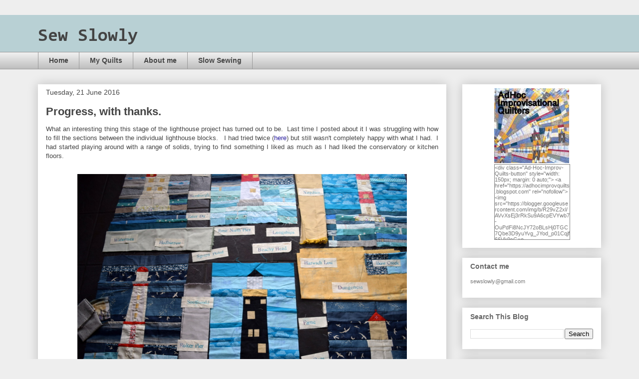

--- FILE ---
content_type: text/html; charset=UTF-8
request_url: https://www.sewslowly.com/2016/06/progress-with-thanks.html
body_size: 21748
content:
<!DOCTYPE html>
<html class='v2' dir='ltr' xmlns='http://www.w3.org/1999/xhtml' xmlns:b='http://www.google.com/2005/gml/b' xmlns:data='http://www.google.com/2005/gml/data' xmlns:expr='http://www.google.com/2005/gml/expr'>
<head>
<link href='https://www.blogger.com/static/v1/widgets/335934321-css_bundle_v2.css' rel='stylesheet' type='text/css'/>
<meta content='width=1100' name='viewport'/>
<meta content='text/html; charset=UTF-8' http-equiv='Content-Type'/>
<meta content='blogger' name='generator'/>
<link href='https://www.sewslowly.com/favicon.ico' rel='icon' type='image/x-icon'/>
<link href='https://www.sewslowly.com/2016/06/progress-with-thanks.html' rel='canonical'/>
<link rel="alternate" type="application/atom+xml" title="  Sew Slowly - Atom" href="https://www.sewslowly.com/feeds/posts/default" />
<link rel="alternate" type="application/rss+xml" title="  Sew Slowly - RSS" href="https://www.sewslowly.com/feeds/posts/default?alt=rss" />
<link rel="service.post" type="application/atom+xml" title="  Sew Slowly - Atom" href="https://www.blogger.com/feeds/8569814896996066785/posts/default" />

<link rel="alternate" type="application/atom+xml" title="  Sew Slowly - Atom" href="https://www.sewslowly.com/feeds/2871683728427815583/comments/default" />
<!--Can't find substitution for tag [blog.ieCssRetrofitLinks]-->
<link href='https://blogger.googleusercontent.com/img/b/R29vZ2xl/AVvXsEhNbcJwLY770XrXwZp8EnJEurMWYQuZ24_pO6tHU7WXkuVE7k1g3vuulM-F3716ij50vTzxpbsjc2NBo1B8gdUFtI6l-kj9V5qwR5IOnh9MN6bULmZvbLkF0AMwyPYc6m5w8XxC5XBXgA5S/s1600/DSC_1329.JPG' rel='image_src'/>
<meta content='https://www.sewslowly.com/2016/06/progress-with-thanks.html' property='og:url'/>
<meta content='Progress, with thanks.' property='og:title'/>
<meta content=' What an interesting thing this stage of the lighthouse project has turned out to be.  Last time I posted about it I was struggling with how...' property='og:description'/>
<meta content='https://blogger.googleusercontent.com/img/b/R29vZ2xl/AVvXsEhNbcJwLY770XrXwZp8EnJEurMWYQuZ24_pO6tHU7WXkuVE7k1g3vuulM-F3716ij50vTzxpbsjc2NBo1B8gdUFtI6l-kj9V5qwR5IOnh9MN6bULmZvbLkF0AMwyPYc6m5w8XxC5XBXgA5S/w1200-h630-p-k-no-nu/DSC_1329.JPG' property='og:image'/>
<title>  Sew Slowly: Progress, with thanks.</title>
<style type='text/css'>@font-face{font-family:'Consolas';font-style:normal;font-weight:700;font-display:swap;src:url(//fonts.gstatic.com/l/font?kit=X7nh4bA-A_-9jbjWaz4G4dzmOg3b7XZz&skey=ed6f0b47e729851b&v=v20)format('woff2');unicode-range:U+0000-00FF,U+0131,U+0152-0153,U+02BB-02BC,U+02C6,U+02DA,U+02DC,U+0304,U+0308,U+0329,U+2000-206F,U+20AC,U+2122,U+2191,U+2193,U+2212,U+2215,U+FEFF,U+FFFD;}</style>
<style id='page-skin-1' type='text/css'><!--
/*
-----------------------------------------------
Blogger Template Style
Name:     Awesome Inc.
Designer: Tina Chen
URL:      tinachen.org
----------------------------------------------- */
/* Content
----------------------------------------------- */
body {
font: normal normal 13px Arial, Tahoma, Helvetica, FreeSans, sans-serif;
color: #444444;
background: #eeeeee none repeat scroll top left;
}
html body .content-outer {
min-width: 0;
max-width: 100%;
width: 100%;
}
a:link {
text-decoration: none;
color: #25199c;
}
a:visited {
text-decoration: none;
color: #9c2519;
}
a:hover {
text-decoration: underline;
color: #9c1990;
}
.body-fauxcolumn-outer .cap-top {
position: absolute;
z-index: 1;
height: 276px;
width: 100%;
background: transparent none repeat-x scroll top left;
_background-image: none;
}
/* Columns
----------------------------------------------- */
.content-inner {
padding: 0;
}
.header-inner .section {
margin: 0 16px;
}
.tabs-inner .section {
margin: 0 16px;
}
.main-inner {
padding-top: 30px;
}
.main-inner .column-center-inner,
.main-inner .column-left-inner,
.main-inner .column-right-inner {
padding: 0 5px;
}
*+html body .main-inner .column-center-inner {
margin-top: -30px;
}
#layout .main-inner .column-center-inner {
margin-top: 0;
}
/* Header
----------------------------------------------- */
.header-outer {
margin: 0 0 0 0;
background: #b8d0d4 none repeat scroll 0 0;
}
.Header h1 {
font: normal bold 36px Consolas;
color: #444444;
text-shadow: 0 0 -1px #000000;
}
.Header h1 a {
color: #444444;
}
.Header .description {
font: normal normal 14px Verdana, Geneva, sans-serif;
color: #444444;
}
.header-inner .Header .titlewrapper,
.header-inner .Header .descriptionwrapper {
padding-left: 0;
padding-right: 0;
margin-bottom: 0;
}
.header-inner .Header .titlewrapper {
padding-top: 22px;
}
/* Tabs
----------------------------------------------- */
.tabs-outer {
overflow: hidden;
position: relative;
background: #eeeeee url(//www.blogblog.com/1kt/awesomeinc/tabs_gradient_light.png) repeat scroll 0 0;
}
#layout .tabs-outer {
overflow: visible;
}
.tabs-cap-top, .tabs-cap-bottom {
position: absolute;
width: 100%;
border-top: 1px solid #999999;
}
.tabs-cap-bottom {
bottom: 0;
}
.tabs-inner .widget li a {
display: inline-block;
margin: 0;
padding: .6em 1.5em;
font: normal bold 14px Arial, Tahoma, Helvetica, FreeSans, sans-serif;
color: #444444;
border-top: 1px solid #999999;
border-bottom: 1px solid #999999;
border-left: 1px solid #999999;
height: 16px;
line-height: 16px;
}
.tabs-inner .widget li:last-child a {
border-right: 1px solid #999999;
}
.tabs-inner .widget li.selected a, .tabs-inner .widget li a:hover {
background: #666666 url(//www.blogblog.com/1kt/awesomeinc/tabs_gradient_light.png) repeat-x scroll 0 -100px;
color: #ffffff;
}
/* Headings
----------------------------------------------- */
h2 {
font: normal bold 14px Verdana, Geneva, sans-serif;
color: #666666;
}
/* Widgets
----------------------------------------------- */
.main-inner .section {
margin: 0 27px;
padding: 0;
}
.main-inner .column-left-outer,
.main-inner .column-right-outer {
margin-top: 0;
}
#layout .main-inner .column-left-outer,
#layout .main-inner .column-right-outer {
margin-top: 0;
}
.main-inner .column-left-inner,
.main-inner .column-right-inner {
background: transparent none repeat 0 0;
-moz-box-shadow: 0 0 0 rgba(0, 0, 0, .2);
-webkit-box-shadow: 0 0 0 rgba(0, 0, 0, .2);
-goog-ms-box-shadow: 0 0 0 rgba(0, 0, 0, .2);
box-shadow: 0 0 0 rgba(0, 0, 0, .2);
-moz-border-radius: 0;
-webkit-border-radius: 0;
-goog-ms-border-radius: 0;
border-radius: 0;
}
#layout .main-inner .column-left-inner,
#layout .main-inner .column-right-inner {
margin-top: 0;
}
.sidebar .widget {
font: normal normal 11px Verdana, Geneva, sans-serif;
color: #777777;
}
.sidebar .widget a:link {
color: #666666;
}
.sidebar .widget a:visited {
color: #444444;
}
.sidebar .widget a:hover {
color: #469c4d;
}
.sidebar .widget h2 {
text-shadow: 0 0 -1px #000000;
}
.main-inner .widget {
background-color: #ffffff;
border: 1px solid #ffffff;
padding: 0 15px 15px;
margin: 20px -16px;
-moz-box-shadow: 0 0 20px rgba(0, 0, 0, .2);
-webkit-box-shadow: 0 0 20px rgba(0, 0, 0, .2);
-goog-ms-box-shadow: 0 0 20px rgba(0, 0, 0, .2);
box-shadow: 0 0 20px rgba(0, 0, 0, .2);
-moz-border-radius: 0;
-webkit-border-radius: 0;
-goog-ms-border-radius: 0;
border-radius: 0;
}
.main-inner .widget h2 {
margin: 0 -15px;
padding: .6em 15px .5em;
border-bottom: 1px solid transparent;
}
.footer-inner .widget h2 {
padding: 0 0 .4em;
border-bottom: 1px solid transparent;
}
.main-inner .widget h2 + div, .footer-inner .widget h2 + div {
border-top: 1px solid #ffffff;
padding-top: 8px;
}
.main-inner .widget .widget-content {
margin: 0 -15px;
padding: 7px 15px 0;
}
.main-inner .widget ul, .main-inner .widget #ArchiveList ul.flat {
margin: -8px -15px 0;
padding: 0;
list-style: none;
}
.main-inner .widget #ArchiveList {
margin: -8px 0 0;
}
.main-inner .widget ul li, .main-inner .widget #ArchiveList ul.flat li {
padding: .5em 15px;
text-indent: 0;
color: #777777;
border-top: 1px solid #ffffff;
border-bottom: 1px solid transparent;
}
.main-inner .widget #ArchiveList ul li {
padding-top: .25em;
padding-bottom: .25em;
}
.main-inner .widget ul li:first-child, .main-inner .widget #ArchiveList ul.flat li:first-child {
border-top: none;
}
.main-inner .widget ul li:last-child, .main-inner .widget #ArchiveList ul.flat li:last-child {
border-bottom: none;
}
.post-body {
position: relative;
}
.main-inner .widget .post-body ul {
padding: 0 2.5em;
margin: .5em 0;
list-style: disc;
}
.main-inner .widget .post-body ul li {
padding: 0.25em 0;
margin-bottom: .25em;
color: #444444;
border: none;
}
.footer-inner .widget ul {
padding: 0;
list-style: none;
}
.widget .zippy {
color: #777777;
}
/* Posts
----------------------------------------------- */
body .main-inner .Blog {
padding: 0;
margin-bottom: 1em;
background-color: transparent;
border: none;
-moz-box-shadow: 0 0 0 rgba(0, 0, 0, 0);
-webkit-box-shadow: 0 0 0 rgba(0, 0, 0, 0);
-goog-ms-box-shadow: 0 0 0 rgba(0, 0, 0, 0);
box-shadow: 0 0 0 rgba(0, 0, 0, 0);
}
.main-inner .section:last-child .Blog:last-child {
padding: 0;
margin-bottom: 1em;
}
.main-inner .widget h2.date-header {
margin: 0 -15px 1px;
padding: 0 0 0 0;
font: normal normal 14px Arial, Tahoma, Helvetica, FreeSans, sans-serif;
color: #444444;
background: transparent none no-repeat scroll top left;
border-top: 0 solid #ffffff;
border-bottom: 1px solid transparent;
-moz-border-radius-topleft: 0;
-moz-border-radius-topright: 0;
-webkit-border-top-left-radius: 0;
-webkit-border-top-right-radius: 0;
border-top-left-radius: 0;
border-top-right-radius: 0;
position: static;
bottom: 100%;
right: 15px;
text-shadow: 0 0 -1px #000000;
}
.main-inner .widget h2.date-header span {
font: normal normal 14px Arial, Tahoma, Helvetica, FreeSans, sans-serif;
display: block;
padding: .5em 15px;
border-left: 0 solid #ffffff;
border-right: 0 solid #ffffff;
}
.date-outer {
position: relative;
margin: 30px 0 20px;
padding: 0 15px;
background-color: #ffffff;
border: 1px solid #ffffff;
-moz-box-shadow: 0 0 20px rgba(0, 0, 0, .2);
-webkit-box-shadow: 0 0 20px rgba(0, 0, 0, .2);
-goog-ms-box-shadow: 0 0 20px rgba(0, 0, 0, .2);
box-shadow: 0 0 20px rgba(0, 0, 0, .2);
-moz-border-radius: 0;
-webkit-border-radius: 0;
-goog-ms-border-radius: 0;
border-radius: 0;
}
.date-outer:first-child {
margin-top: 0;
}
.date-outer:last-child {
margin-bottom: 20px;
-moz-border-radius-bottomleft: 0;
-moz-border-radius-bottomright: 0;
-webkit-border-bottom-left-radius: 0;
-webkit-border-bottom-right-radius: 0;
-goog-ms-border-bottom-left-radius: 0;
-goog-ms-border-bottom-right-radius: 0;
border-bottom-left-radius: 0;
border-bottom-right-radius: 0;
}
.date-posts {
margin: 0 -15px;
padding: 0 15px;
clear: both;
}
.post-outer, .inline-ad {
border-top: 1px solid #ffffff;
margin: 0 -15px;
padding: 15px 15px;
}
.post-outer {
padding-bottom: 10px;
}
.post-outer:first-child {
padding-top: 0;
border-top: none;
}
.post-outer:last-child, .inline-ad:last-child {
border-bottom: none;
}
.post-body {
position: relative;
}
.post-body img {
padding: 8px;
background: transparent;
border: 1px solid transparent;
-moz-box-shadow: 0 0 0 rgba(0, 0, 0, .2);
-webkit-box-shadow: 0 0 0 rgba(0, 0, 0, .2);
box-shadow: 0 0 0 rgba(0, 0, 0, .2);
-moz-border-radius: 0;
-webkit-border-radius: 0;
border-radius: 0;
}
h3.post-title, h4 {
font: normal bold 22px Arial, Tahoma, Helvetica, FreeSans, sans-serif;
color: #444444;
}
h3.post-title a {
font: normal bold 22px Arial, Tahoma, Helvetica, FreeSans, sans-serif;
color: #444444;
}
h3.post-title a:hover {
color: #9c1990;
text-decoration: underline;
}
.post-header {
margin: 0 0 1em;
}
.post-body {
line-height: 1.4;
}
.post-outer h2 {
color: #444444;
}
.post-footer {
margin: 1.5em 0 0;
}
#blog-pager {
padding: 15px;
font-size: 120%;
background-color: #ffffff;
border: 1px solid #ffffff;
-moz-box-shadow: 0 0 20px rgba(0, 0, 0, .2);
-webkit-box-shadow: 0 0 20px rgba(0, 0, 0, .2);
-goog-ms-box-shadow: 0 0 20px rgba(0, 0, 0, .2);
box-shadow: 0 0 20px rgba(0, 0, 0, .2);
-moz-border-radius: 0;
-webkit-border-radius: 0;
-goog-ms-border-radius: 0;
border-radius: 0;
-moz-border-radius-topleft: 0;
-moz-border-radius-topright: 0;
-webkit-border-top-left-radius: 0;
-webkit-border-top-right-radius: 0;
-goog-ms-border-top-left-radius: 0;
-goog-ms-border-top-right-radius: 0;
border-top-left-radius: 0;
border-top-right-radius-topright: 0;
margin-top: 1em;
}
.blog-feeds, .post-feeds {
margin: 1em 0;
text-align: center;
color: #444444;
}
.blog-feeds a, .post-feeds a {
color: #1a919c;
}
.blog-feeds a:visited, .post-feeds a:visited {
color: #1b3b66;
}
.blog-feeds a:hover, .post-feeds a:hover {
color: #469c4d;
}
.post-outer .comments {
margin-top: 2em;
}
/* Comments
----------------------------------------------- */
.comments .comments-content .icon.blog-author {
background-repeat: no-repeat;
background-image: url([data-uri]);
}
.comments .comments-content .loadmore a {
border-top: 1px solid #999999;
border-bottom: 1px solid #999999;
}
.comments .continue {
border-top: 2px solid #999999;
}
/* Footer
----------------------------------------------- */
.footer-outer {
margin: -20px 0 -1px;
padding: 20px 0 0;
color: #444444;
overflow: hidden;
}
.footer-fauxborder-left {
border-top: 1px solid #ffffff;
background: #ffffff none repeat scroll 0 0;
-moz-box-shadow: 0 0 20px rgba(0, 0, 0, .2);
-webkit-box-shadow: 0 0 20px rgba(0, 0, 0, .2);
-goog-ms-box-shadow: 0 0 20px rgba(0, 0, 0, .2);
box-shadow: 0 0 20px rgba(0, 0, 0, .2);
margin: 0 -20px;
}
/* Mobile
----------------------------------------------- */
body.mobile {
background-size: auto;
}
.mobile .body-fauxcolumn-outer {
background: transparent none repeat scroll top left;
}
*+html body.mobile .main-inner .column-center-inner {
margin-top: 0;
}
.mobile .main-inner .widget {
padding: 0 0 15px;
}
.mobile .main-inner .widget h2 + div,
.mobile .footer-inner .widget h2 + div {
border-top: none;
padding-top: 0;
}
.mobile .footer-inner .widget h2 {
padding: 0.5em 0;
border-bottom: none;
}
.mobile .main-inner .widget .widget-content {
margin: 0;
padding: 7px 0 0;
}
.mobile .main-inner .widget ul,
.mobile .main-inner .widget #ArchiveList ul.flat {
margin: 0 -15px 0;
}
.mobile .main-inner .widget h2.date-header {
right: 0;
}
.mobile .date-header span {
padding: 0.4em 0;
}
.mobile .date-outer:first-child {
margin-bottom: 0;
border: 1px solid #ffffff;
-moz-border-radius-topleft: 0;
-moz-border-radius-topright: 0;
-webkit-border-top-left-radius: 0;
-webkit-border-top-right-radius: 0;
-goog-ms-border-top-left-radius: 0;
-goog-ms-border-top-right-radius: 0;
border-top-left-radius: 0;
border-top-right-radius: 0;
}
.mobile .date-outer {
border-color: #ffffff;
border-width: 0 1px 1px;
}
.mobile .date-outer:last-child {
margin-bottom: 0;
}
.mobile .main-inner {
padding: 0;
}
.mobile .header-inner .section {
margin: 0;
}
.mobile .post-outer, .mobile .inline-ad {
padding: 5px 0;
}
.mobile .tabs-inner .section {
margin: 0 10px;
}
.mobile .main-inner .widget h2 {
margin: 0;
padding: 0;
}
.mobile .main-inner .widget h2.date-header span {
padding: 0;
}
.mobile .main-inner .widget .widget-content {
margin: 0;
padding: 7px 0 0;
}
.mobile #blog-pager {
border: 1px solid transparent;
background: #ffffff none repeat scroll 0 0;
}
.mobile .main-inner .column-left-inner,
.mobile .main-inner .column-right-inner {
background: transparent none repeat 0 0;
-moz-box-shadow: none;
-webkit-box-shadow: none;
-goog-ms-box-shadow: none;
box-shadow: none;
}
.mobile .date-posts {
margin: 0;
padding: 0;
}
.mobile .footer-fauxborder-left {
margin: 0;
border-top: inherit;
}
.mobile .main-inner .section:last-child .Blog:last-child {
margin-bottom: 0;
}
.mobile-index-contents {
color: #444444;
}
.mobile .mobile-link-button {
background: #25199c url(//www.blogblog.com/1kt/awesomeinc/tabs_gradient_light.png) repeat scroll 0 0;
}
.mobile-link-button a:link, .mobile-link-button a:visited {
color: #ffffff;
}
.mobile .tabs-inner .PageList .widget-content {
background: transparent;
border-top: 1px solid;
border-color: #999999;
color: #444444;
}
.mobile .tabs-inner .PageList .widget-content .pagelist-arrow {
border-left: 1px solid #999999;
}
.post-body img {
max-width:660px;
max-height:auto;
}
#sidebar-right-1{
font-size: 80%;
}
--></style>
<style id='template-skin-1' type='text/css'><!--
body {
min-width: 1160px;
}
.content-outer, .content-fauxcolumn-outer, .region-inner {
min-width: 1160px;
max-width: 1160px;
_width: 1160px;
}
.main-inner .columns {
padding-left: 0;
padding-right: 310px;
}
.main-inner .fauxcolumn-center-outer {
left: 0;
right: 310px;
/* IE6 does not respect left and right together */
_width: expression(this.parentNode.offsetWidth -
parseInt("0") -
parseInt("310px") + 'px');
}
.main-inner .fauxcolumn-left-outer {
width: 0;
}
.main-inner .fauxcolumn-right-outer {
width: 310px;
}
.main-inner .column-left-outer {
width: 0;
right: 100%;
margin-left: -0;
}
.main-inner .column-right-outer {
width: 310px;
margin-right: -310px;
}
#layout {
min-width: 0;
}
#layout .content-outer {
min-width: 0;
width: 800px;
}
#layout .region-inner {
min-width: 0;
width: auto;
}
--></style>
<style type='text/css'> 
/* hiding home box link */
 #blog-pager{display:none !important;} </style>
<link href='https://www.blogger.com/dyn-css/authorization.css?targetBlogID=8569814896996066785&amp;zx=953bc30a-fb28-415a-810f-23756d7e804f' media='none' onload='if(media!=&#39;all&#39;)media=&#39;all&#39;' rel='stylesheet'/><noscript><link href='https://www.blogger.com/dyn-css/authorization.css?targetBlogID=8569814896996066785&amp;zx=953bc30a-fb28-415a-810f-23756d7e804f' rel='stylesheet'/></noscript>
<meta name='google-adsense-platform-account' content='ca-host-pub-1556223355139109'/>
<meta name='google-adsense-platform-domain' content='blogspot.com'/>

</head>
<body class='loading variant-light'>
<div class='navbar no-items section' id='navbar'>
</div>
<div class='body-fauxcolumns'>
<div class='fauxcolumn-outer body-fauxcolumn-outer'>
<div class='cap-top'>
<div class='cap-left'></div>
<div class='cap-right'></div>
</div>
<div class='fauxborder-left'>
<div class='fauxborder-right'></div>
<div class='fauxcolumn-inner'>
</div>
</div>
<div class='cap-bottom'>
<div class='cap-left'></div>
<div class='cap-right'></div>
</div>
</div>
</div>
<div class='content'>
<div class='content-fauxcolumns'>
<div class='fauxcolumn-outer content-fauxcolumn-outer'>
<div class='cap-top'>
<div class='cap-left'></div>
<div class='cap-right'></div>
</div>
<div class='fauxborder-left'>
<div class='fauxborder-right'></div>
<div class='fauxcolumn-inner'>
</div>
</div>
<div class='cap-bottom'>
<div class='cap-left'></div>
<div class='cap-right'></div>
</div>
</div>
</div>
<div class='content-outer'>
<div class='content-cap-top cap-top'>
<div class='cap-left'></div>
<div class='cap-right'></div>
</div>
<div class='fauxborder-left content-fauxborder-left'>
<div class='fauxborder-right content-fauxborder-right'></div>
<div class='content-inner'>
<header>
<div class='header-outer'>
<div class='header-cap-top cap-top'>
<div class='cap-left'></div>
<div class='cap-right'></div>
</div>
<div class='fauxborder-left header-fauxborder-left'>
<div class='fauxborder-right header-fauxborder-right'></div>
<div class='region-inner header-inner'>
<div class='header section' id='header'><div class='widget Header' data-version='1' id='Header1'>
<div id='header-inner'>
<div class='titlewrapper'>
<h1 class='title'>
<a href='https://www.sewslowly.com/'>
  Sew Slowly
</a>
</h1>
</div>
<div class='descriptionwrapper'>
<p class='description'><span>
</span></p>
</div>
</div>
</div></div>
</div>
</div>
<div class='header-cap-bottom cap-bottom'>
<div class='cap-left'></div>
<div class='cap-right'></div>
</div>
</div>
</header>
<div class='tabs-outer'>
<div class='tabs-cap-top cap-top'>
<div class='cap-left'></div>
<div class='cap-right'></div>
</div>
<div class='fauxborder-left tabs-fauxborder-left'>
<div class='fauxborder-right tabs-fauxborder-right'></div>
<div class='region-inner tabs-inner'>
<div class='tabs section' id='crosscol'><div class='widget PageList' data-version='1' id='PageList1'>
<h2>Pages</h2>
<div class='widget-content'>
<ul>
<li>
<a href='https://www.sewslowly.com/'>Home</a>
</li>
<li>
<a href='https://www.sewslowly.com/p/my-quilts.html'>My Quilts</a>
</li>
<li>
<a href='https://www.sewslowly.com/p/about.html'>About me</a>
</li>
<li>
<a href='https://www.sewslowly.com/p/slow-sewing.html'>Slow Sewing</a>
</li>
</ul>
<div class='clear'></div>
</div>
</div></div>
<div class='tabs no-items section' id='crosscol-overflow'></div>
</div>
</div>
<div class='tabs-cap-bottom cap-bottom'>
<div class='cap-left'></div>
<div class='cap-right'></div>
</div>
</div>
<div class='main-outer'>
<div class='main-cap-top cap-top'>
<div class='cap-left'></div>
<div class='cap-right'></div>
</div>
<div class='fauxborder-left main-fauxborder-left'>
<div class='fauxborder-right main-fauxborder-right'></div>
<div class='region-inner main-inner'>
<div class='columns fauxcolumns'>
<div class='fauxcolumn-outer fauxcolumn-center-outer'>
<div class='cap-top'>
<div class='cap-left'></div>
<div class='cap-right'></div>
</div>
<div class='fauxborder-left'>
<div class='fauxborder-right'></div>
<div class='fauxcolumn-inner'>
</div>
</div>
<div class='cap-bottom'>
<div class='cap-left'></div>
<div class='cap-right'></div>
</div>
</div>
<div class='fauxcolumn-outer fauxcolumn-left-outer'>
<div class='cap-top'>
<div class='cap-left'></div>
<div class='cap-right'></div>
</div>
<div class='fauxborder-left'>
<div class='fauxborder-right'></div>
<div class='fauxcolumn-inner'>
</div>
</div>
<div class='cap-bottom'>
<div class='cap-left'></div>
<div class='cap-right'></div>
</div>
</div>
<div class='fauxcolumn-outer fauxcolumn-right-outer'>
<div class='cap-top'>
<div class='cap-left'></div>
<div class='cap-right'></div>
</div>
<div class='fauxborder-left'>
<div class='fauxborder-right'></div>
<div class='fauxcolumn-inner'>
</div>
</div>
<div class='cap-bottom'>
<div class='cap-left'></div>
<div class='cap-right'></div>
</div>
</div>
<!-- corrects IE6 width calculation -->
<div class='columns-inner'>
<div class='column-center-outer'>
<div class='column-center-inner'>
<div class='main section' id='main'><div class='widget Blog' data-version='1' id='Blog1'>
<div class='blog-posts hfeed'>

          <div class="date-outer">
        
<h2 class='date-header'><span>Tuesday, 21 June 2016</span></h2>

          <div class="date-posts">
        
<div class='post-outer'>
<div class='post hentry uncustomized-post-template' itemprop='blogPost' itemscope='itemscope' itemtype='http://schema.org/BlogPosting'>
<meta content='https://blogger.googleusercontent.com/img/b/R29vZ2xl/AVvXsEhNbcJwLY770XrXwZp8EnJEurMWYQuZ24_pO6tHU7WXkuVE7k1g3vuulM-F3716ij50vTzxpbsjc2NBo1B8gdUFtI6l-kj9V5qwR5IOnh9MN6bULmZvbLkF0AMwyPYc6m5w8XxC5XBXgA5S/s1600/DSC_1329.JPG' itemprop='image_url'/>
<meta content='8569814896996066785' itemprop='blogId'/>
<meta content='2871683728427815583' itemprop='postId'/>
<a name='2871683728427815583'></a>
<h3 class='post-title entry-title' itemprop='name'>
Progress, with thanks.
</h3>
<div class='post-header'>
<div class='post-header-line-1'></div>
</div>
<div class='post-body entry-content' id='post-body-2871683728427815583' itemprop='description articleBody'>
<div style="text-align: justify;">
<span style="font-family: &quot;verdana&quot; , sans-serif;">What an interesting thing this stage of the lighthouse project has turned out to be. &nbsp;Last time I posted about it I was struggling with how to fill the sections between the individual lighthouse blocks. &nbsp; I had tried twice (<a href="http://www.sewslowly.com/2016/06/when-things-dont-go-according-to-plan.html">here</a>) but still wasn't completely happy with what I had. &nbsp;I had started playing around with a range of solids, trying to find something I liked as much as I had liked the conservatory or kitchen floors. &nbsp;</span></div>
<br />
<div class="separator" style="clear: both; text-align: center;">
<a href="https://blogger.googleusercontent.com/img/b/R29vZ2xl/AVvXsEhNbcJwLY770XrXwZp8EnJEurMWYQuZ24_pO6tHU7WXkuVE7k1g3vuulM-F3716ij50vTzxpbsjc2NBo1B8gdUFtI6l-kj9V5qwR5IOnh9MN6bULmZvbLkF0AMwyPYc6m5w8XxC5XBXgA5S/s1600/DSC_1329.JPG" imageanchor="1" style="margin-left: 1em; margin-right: 1em;"><img border="0" src="https://blogger.googleusercontent.com/img/b/R29vZ2xl/AVvXsEhNbcJwLY770XrXwZp8EnJEurMWYQuZ24_pO6tHU7WXkuVE7k1g3vuulM-F3716ij50vTzxpbsjc2NBo1B8gdUFtI6l-kj9V5qwR5IOnh9MN6bULmZvbLkF0AMwyPYc6m5w8XxC5XBXgA5S/s1600/DSC_1329.JPG" /></a></div>
<br />
<div style="text-align: justify;">
<span style="font-family: &quot;verdana&quot; , sans-serif;">Then two comments sparked a train of thought for me, that seems worth sharing here.</span></div>
<div style="text-align: justify;">
<span style="font-family: &quot;verdana&quot; , sans-serif;"><br /></span></div>
<div style="text-align: justify;">
<span style="font-family: &quot;verdana&quot; , sans-serif;">The first comment was from <a href="http://doppelstich.de/">Doris </a>&nbsp;and went something like this</span></div>
<div style="text-align: justify;">
<i><span style="font-family: &quot;verdana&quot; , sans-serif;"><br /></span></i></div>
<div style="text-align: justify;">
<span style="background-color: white; color: #222222; font-size: 12.8px;"><i><span style="font-family: &quot;verdana&quot; , sans-serif;">i always have problems with words in quilts or paintings. My brain is always reading these words and my focus is on these so I do not really appreciate the beauty of the other parts.</span></i></span></div>
<div style="text-align: justify;">
<span style="background-color: white; color: #222222; font-size: 12.8px;"><i><span style="font-family: &quot;verdana&quot; , sans-serif;"><br /></span></i></span></div>
<div style="text-align: justify;">
<span style="background-color: white; color: #222222; font-size: 12.8px;"><span style="font-family: &quot;verdana&quot; , sans-serif;">I had to think a bit to answer this, but here's what I came up with:</span></span></div>
<div style="text-align: justify;">
<span style="background-color: white; color: #222222; font-size: 12.8px;"><span style="font-family: &quot;verdana&quot; , sans-serif;"><br /></span></span></div>
<div style="text-align: justify;">
<span style="background-color: white; color: #222222; font-size: 12.8px;"><i><span style="font-family: &quot;verdana&quot; , sans-serif;">I like the idea of text in quilts but have only very recently tried it. I have never much liked stuff with overt messages or statements but love words so am groping towards a version of quilt&amp;text that I feel comfortable with. &nbsp; I have a sort of theory that if you can get it right, the words create a rhythm of their own, but shouldn't detract from the rest.&nbsp; Like an extra, unexpected colour almost.&nbsp;</span></i></span></div>
<div style="text-align: justify;">
<span style="font-family: &quot;verdana&quot; , sans-serif;"><br /></span></div>
<div style="text-align: justify;">
<span style="font-family: &quot;verdana&quot; , sans-serif;">Looking at what I had done, I realised that I was far from achieving what I was describing. &nbsp;Part of reason I wasn't happy was precisely because the words weren't working: they just sat in the middle of all those horizontal strips but didn't have the impact I'd liked when I lay them all out on the floor. &nbsp;They needed to be doing a job of their own, not just playing a minor part. &nbsp;Things gelled completely for me when <a href="http://www.lakeviewstitching.com/">Monica </a>added this:</span></div>
<div style="text-align: justify;">
<span style="font-family: &quot;verdana&quot; , sans-serif;"><br /></span></div>
<div style="text-align: justify;">
<span style="background-color: white; color: #222222; font-size: 12.8px;"><i><span style="font-family: &quot;verdana&quot; , sans-serif;">Well, this is another interesting exploration of horizontal and vertical lines, I think! It looks like the one that feels better is the one with a clearer vertical line of contrast in the "sashing." I think that line keeps the lighthouses from overpowering their setting, and helps to put them into context.&nbsp;</span></i></span></div>
<div style="text-align: justify;">
<span style="background-color: white; color: #222222; font-size: 12.8px;"><i><span style="font-family: &quot;verdana&quot; , sans-serif;"><br /></span></i></span></div>
<div style="text-align: justify;">
<span style="background-color: white; color: #222222;"><span style="font-family: &quot;verdana&quot; , sans-serif;">She was completely right - the balance between the horizontal and vertical is what keeps the eye moving and gives things structure. &nbsp;I had way too much horizontal stuff going on and, for my eye, the result was bland.</span></span></div>
<div style="text-align: justify;">
<span style="background-color: white; color: #222222;"><span style="font-family: &quot;verdana&quot; , sans-serif;"><br /></span></span></div>
<div style="text-align: justify;">
<span style="background-color: white; color: #222222;"><span style="font-family: &quot;verdana&quot; , sans-serif;">So, what I have done is this: &nbsp;added more words and focused on creating structure with them. &nbsp;I started to think of them as little towers, echoing the shape of the lighthouses and making much stronger verticals. &nbsp;</span></span></div>
<div style="text-align: justify;">
<span style="background-color: white; color: #222222;"><span style="font-family: &quot;verdana&quot; , sans-serif;"><br /></span></span></div>
<div style="text-align: justify;">
<span style="background-color: white; color: #222222;"><span style="font-family: &quot;verdana&quot; , sans-serif;">This is where I've got to.</span></span></div>
<span style="background-color: white; color: #222222; font-family: &quot;arial&quot; , sans-serif; font-size: 12.8px;"><br /></span>
<br />
<div class="separator" style="clear: both; text-align: center;">
<a href="https://blogger.googleusercontent.com/img/b/R29vZ2xl/AVvXsEhXHUo5LaD7GnRwmlWZjsLbUCz5KwO6I1Y1wZReYXBkhNu5ALZMBjJSVLQRR8hwWKIZwKX98J3EsAXe3grAlQVoXAYPH_SpA_73ZVpdiN9NYPyLAgXFG9rj0wm76kdi7njdGoAJf_I3JDge/s1600/DSC_1369.JPG" imageanchor="1" style="margin-left: 1em; margin-right: 1em;"><img border="0" src="https://blogger.googleusercontent.com/img/b/R29vZ2xl/AVvXsEhXHUo5LaD7GnRwmlWZjsLbUCz5KwO6I1Y1wZReYXBkhNu5ALZMBjJSVLQRR8hwWKIZwKX98J3EsAXe3grAlQVoXAYPH_SpA_73ZVpdiN9NYPyLAgXFG9rj0wm76kdi7njdGoAJf_I3JDge/s1600/DSC_1369.JPG" /></a></div>
<br />
<div style="text-align: justify;">
<span style="background-color: white; color: #222222;"><span style="font-family: &quot;verdana&quot; , sans-serif;">Of course you may read this, think I'm spouting gumph and that there is no improvement, but it makes sense to me! <span style="font-size: x-small;">(</span>And I have just realised I put a disclaimer on the end in case I have accidentally been horribly pretentious, which for some reason I always worry about when I try to explain my thinking.) &nbsp;</span></span></div>
<div style="text-align: justify;">
<span style="background-color: white; color: #222222;"><span style="font-family: &quot;verdana&quot; , sans-serif;"><br /></span></span></div>
<div style="text-align: justify;">
<span style="background-color: white; color: #222222;"><span style="font-family: &quot;verdana&quot; , sans-serif;">In any case I am always grateful to people who take the time to tell me what they think - it's not just about seeking affirmation; the conversations can be genuinely enlightening and, for me at least exciting and stimulating, so my thanks go out with this to Monica and Doris, but also to everybody else who bothers to comment.</span></span><br />
<span style="background-color: white; color: #222222;"><span style="font-family: &quot;verdana&quot; , sans-serif;"><br /></span></span>
<div style="text-align: center;">
<span style="background-color: white; color: #222222;"><span style="font-family: &quot;verdana&quot; , sans-serif;"><span style="font-size: x-small;">Linking up today with Let's Bee Social at <a href="http://sewfreshquilts.blogspot.com/">Sew Fresh Quilts</a></span>.</span></span></div>
</div>
<div style='clear: both;'></div>
</div>
<div class='post-footer'>
<div class='post-footer-line post-footer-line-1'>
<span class='post-author vcard'>
Posted by
<span class='fn' itemprop='author' itemscope='itemscope' itemtype='http://schema.org/Person'>
<meta content='https://www.blogger.com/profile/08417544341324291385' itemprop='url'/>
<a class='g-profile' href='https://www.blogger.com/profile/08417544341324291385' rel='author' title='author profile'>
<span itemprop='name'>Kaja</span>
</a>
</span>
</span>
<span class='post-timestamp'>
at
<meta content='https://www.sewslowly.com/2016/06/progress-with-thanks.html' itemprop='url'/>
<a class='timestamp-link' href='https://www.sewslowly.com/2016/06/progress-with-thanks.html' rel='bookmark' title='permanent link'><abbr class='published' itemprop='datePublished' title='2016-06-21T13:22:00+01:00'>13:22</abbr></a>
</span>
<span class='post-comment-link'>
</span>
<span class='post-icons'>
<span class='item-control blog-admin pid-1539871041'>
<a href='https://www.blogger.com/post-edit.g?blogID=8569814896996066785&postID=2871683728427815583&from=pencil' title='Edit Post'>
<img alt='' class='icon-action' height='18' src='https://resources.blogblog.com/img/icon18_edit_allbkg.gif' width='18'/>
</a>
</span>
</span>
<div class='post-share-buttons goog-inline-block'>
<a class='goog-inline-block share-button sb-email' href='https://www.blogger.com/share-post.g?blogID=8569814896996066785&postID=2871683728427815583&target=email' target='_blank' title='Email This'><span class='share-button-link-text'>Email This</span></a><a class='goog-inline-block share-button sb-blog' href='https://www.blogger.com/share-post.g?blogID=8569814896996066785&postID=2871683728427815583&target=blog' onclick='window.open(this.href, "_blank", "height=270,width=475"); return false;' target='_blank' title='BlogThis!'><span class='share-button-link-text'>BlogThis!</span></a><a class='goog-inline-block share-button sb-twitter' href='https://www.blogger.com/share-post.g?blogID=8569814896996066785&postID=2871683728427815583&target=twitter' target='_blank' title='Share to X'><span class='share-button-link-text'>Share to X</span></a><a class='goog-inline-block share-button sb-facebook' href='https://www.blogger.com/share-post.g?blogID=8569814896996066785&postID=2871683728427815583&target=facebook' onclick='window.open(this.href, "_blank", "height=430,width=640"); return false;' target='_blank' title='Share to Facebook'><span class='share-button-link-text'>Share to Facebook</span></a><a class='goog-inline-block share-button sb-pinterest' href='https://www.blogger.com/share-post.g?blogID=8569814896996066785&postID=2871683728427815583&target=pinterest' target='_blank' title='Share to Pinterest'><span class='share-button-link-text'>Share to Pinterest</span></a>
</div>
</div>
<div class='post-footer-line post-footer-line-2'>
<span class='post-labels'>
Labels:
<a href='https://www.sewslowly.com/search/label/All%20at%20Sea' rel='tag'>All at Sea</a>,
<a href='https://www.sewslowly.com/search/label/free%20piecing' rel='tag'>free piecing</a>,
<a href='https://www.sewslowly.com/search/label/improv%20quilt' rel='tag'>improv quilt</a>
</span>
</div>
<div class='post-footer-line post-footer-line-3'>
<span class='post-location'>
</span>
</div>
</div>
</div>
<div class='comments' id='comments'>
<a name='comments'></a>
<h4>16 comments:</h4>
<div id='Blog1_comments-block-wrapper'>
<dl class='avatar-comment-indent' id='comments-block'>
<dt class='comment-author ' id='c6951092375297345415'>
<a name='c6951092375297345415'></a>
<div class="avatar-image-container vcard"><span dir="ltr"><a href="https://www.blogger.com/profile/15705160384198590025" target="" rel="nofollow" onclick="" class="avatar-hovercard" id="av-6951092375297345415-15705160384198590025"><img src="https://resources.blogblog.com/img/blank.gif" width="35" height="35" class="delayLoad" style="display: none;" longdesc="//4.bp.blogspot.com/-WDwCHAH1USA/Zz6G_msFWuI/AAAAAAAAElk/9n80vs1h9jMQk94lgNpRreW79GaXSVt7QCK4BGAYYCw/s35/20231029%252520Yvonne%252520Fuchs%252520sq.jpg" alt="" title="Yvonne from Quilting Jetgirl">

<noscript><img src="//4.bp.blogspot.com/-WDwCHAH1USA/Zz6G_msFWuI/AAAAAAAAElk/9n80vs1h9jMQk94lgNpRreW79GaXSVt7QCK4BGAYYCw/s35/20231029%252520Yvonne%252520Fuchs%252520sq.jpg" width="35" height="35" class="photo" alt=""></noscript></a></span></div>
<a href='https://www.blogger.com/profile/15705160384198590025' rel='nofollow'>Yvonne from Quilting Jetgirl</a>
said...
</dt>
<dd class='comment-body' id='Blog1_cmt-6951092375297345415'>
<p>
I can definitely see how the comments have influenced the direction you are taking the piecing and I really like where it is going now! Hurrah for helpful feedback and comments!
</p>
</dd>
<dd class='comment-footer'>
<span class='comment-timestamp'>
<a href='https://www.sewslowly.com/2016/06/progress-with-thanks.html?showComment=1466517324063#c6951092375297345415' title='comment permalink'>
June 21, 2016 2:55 pm
</a>
<span class='item-control blog-admin pid-1270486346'>
<a class='comment-delete' href='https://www.blogger.com/comment/delete/8569814896996066785/6951092375297345415' title='Delete Comment'>
<img src='https://resources.blogblog.com/img/icon_delete13.gif'/>
</a>
</span>
</span>
</dd>
<dt class='comment-author ' id='c687043799980553082'>
<a name='c687043799980553082'></a>
<div class="avatar-image-container vcard"><span dir="ltr"><a href="https://www.blogger.com/profile/06507562992976793622" target="" rel="nofollow" onclick="" class="avatar-hovercard" id="av-687043799980553082-06507562992976793622"><img src="https://resources.blogblog.com/img/blank.gif" width="35" height="35" class="delayLoad" style="display: none;" longdesc="//blogger.googleusercontent.com/img/b/R29vZ2xl/AVvXsEhYT0EHWZ8xNqRAtcC4TxruE95kTvatQbkAXKddAro25Rk45XsQQqmpXRdijEmPz8Wwb-HK3gCRvTgBBabi9WfH26uhDGcBgGFgCJZZa3Ew8SVDAZZ05hE3S-PAXGAize8/s45-c/Header.jpg" alt="" title="Ruth">

<noscript><img src="//blogger.googleusercontent.com/img/b/R29vZ2xl/AVvXsEhYT0EHWZ8xNqRAtcC4TxruE95kTvatQbkAXKddAro25Rk45XsQQqmpXRdijEmPz8Wwb-HK3gCRvTgBBabi9WfH26uhDGcBgGFgCJZZa3Ew8SVDAZZ05hE3S-PAXGAize8/s45-c/Header.jpg" width="35" height="35" class="photo" alt=""></noscript></a></span></div>
<a href='https://www.blogger.com/profile/06507562992976793622' rel='nofollow'>Ruth</a>
said...
</dt>
<dd class='comment-body' id='Blog1_cmt-687043799980553082'>
<p>
This feels really strong to me over earlier and I appreciate you working through the process above as well as the photos!
</p>
</dd>
<dd class='comment-footer'>
<span class='comment-timestamp'>
<a href='https://www.sewslowly.com/2016/06/progress-with-thanks.html?showComment=1466522425039#c687043799980553082' title='comment permalink'>
June 21, 2016 4:20 pm
</a>
<span class='item-control blog-admin pid-1260281051'>
<a class='comment-delete' href='https://www.blogger.com/comment/delete/8569814896996066785/687043799980553082' title='Delete Comment'>
<img src='https://resources.blogblog.com/img/icon_delete13.gif'/>
</a>
</span>
</span>
</dd>
<dt class='comment-author ' id='c3409818135964106942'>
<a name='c3409818135964106942'></a>
<div class="avatar-image-container avatar-stock"><span dir="ltr"><a href="https://www.blogger.com/profile/05513430347949305435" target="" rel="nofollow" onclick="" class="avatar-hovercard" id="av-3409818135964106942-05513430347949305435"><img src="//www.blogger.com/img/blogger_logo_round_35.png" width="35" height="35" alt="" title="Cut&amp;amp;amp;Alter">

</a></span></div>
<a href='https://www.blogger.com/profile/05513430347949305435' rel='nofollow'>Cut&amp;Alter</a>
said...
</dt>
<dd class='comment-body' id='Blog1_cmt-3409818135964106942'>
<p>
I like where this is headed ..... comments can be a great source of inspiration and give a real pause for thought.  A few things I have read over the last couple of weeks are still ticking around in my brain being made sense of.
</p>
</dd>
<dd class='comment-footer'>
<span class='comment-timestamp'>
<a href='https://www.sewslowly.com/2016/06/progress-with-thanks.html?showComment=1466533630088#c3409818135964106942' title='comment permalink'>
June 21, 2016 7:27 pm
</a>
<span class='item-control blog-admin pid-202626706'>
<a class='comment-delete' href='https://www.blogger.com/comment/delete/8569814896996066785/3409818135964106942' title='Delete Comment'>
<img src='https://resources.blogblog.com/img/icon_delete13.gif'/>
</a>
</span>
</span>
</dd>
<dt class='comment-author ' id='c1361841757059568165'>
<a name='c1361841757059568165'></a>
<div class="avatar-image-container vcard"><span dir="ltr"><a href="https://www.blogger.com/profile/15593385265961892847" target="" rel="nofollow" onclick="" class="avatar-hovercard" id="av-1361841757059568165-15593385265961892847"><img src="https://resources.blogblog.com/img/blank.gif" width="35" height="35" class="delayLoad" style="display: none;" longdesc="//blogger.googleusercontent.com/img/b/R29vZ2xl/AVvXsEiaRM-CSpz1KojYX72fnODfnkPw1Mqo3sp3xFXVfZnV8FbnHTQzBiwpjeeTJWbpDsPmwrIONjk3e0LRy4HrjSbjt9_lxBhFlLo8yoxavbmZEXQhS1N2AOnx6ohAxUQGhA/s45-c/*" alt="" title="Quiltdivajulie">

<noscript><img src="//blogger.googleusercontent.com/img/b/R29vZ2xl/AVvXsEiaRM-CSpz1KojYX72fnODfnkPw1Mqo3sp3xFXVfZnV8FbnHTQzBiwpjeeTJWbpDsPmwrIONjk3e0LRy4HrjSbjt9_lxBhFlLo8yoxavbmZEXQhS1N2AOnx6ohAxUQGhA/s45-c/*" width="35" height="35" class="photo" alt=""></noscript></a></span></div>
<a href='https://www.blogger.com/profile/15593385265961892847' rel='nofollow'>Quiltdivajulie</a>
said...
</dt>
<dd class='comment-body' id='Blog1_cmt-1361841757059568165'>
<p>
Yes!  Sharing your process and acknowledging inspiration when it pushes us along -- so worthwhile and so much more meaningful.  Bravo for the way this is progressing.  I like it a lot!!
</p>
</dd>
<dd class='comment-footer'>
<span class='comment-timestamp'>
<a href='https://www.sewslowly.com/2016/06/progress-with-thanks.html?showComment=1466535193291#c1361841757059568165' title='comment permalink'>
June 21, 2016 7:53 pm
</a>
<span class='item-control blog-admin pid-1371030764'>
<a class='comment-delete' href='https://www.blogger.com/comment/delete/8569814896996066785/1361841757059568165' title='Delete Comment'>
<img src='https://resources.blogblog.com/img/icon_delete13.gif'/>
</a>
</span>
</span>
</dd>
<dt class='comment-author ' id='c730511318541224172'>
<a name='c730511318541224172'></a>
<div class="avatar-image-container vcard"><span dir="ltr"><a href="https://www.blogger.com/profile/04079686021190332890" target="" rel="nofollow" onclick="" class="avatar-hovercard" id="av-730511318541224172-04079686021190332890"><img src="https://resources.blogblog.com/img/blank.gif" width="35" height="35" class="delayLoad" style="display: none;" longdesc="//blogger.googleusercontent.com/img/b/R29vZ2xl/AVvXsEh6tU0-tbM1jxdfiVyleAmGZeWVpTwG99GndJ7mZOoKjmjGN4HVerTdgXw-B2WAlijs9LCDvBvseZgj2IxvvRBYYNlOnpN6JHFlDD5NvJv_eSmZ9NVhi-S4dTOptdcRmQ/s45-c/Pepperell+039.JPG" alt="" title="Julierose">

<noscript><img src="//blogger.googleusercontent.com/img/b/R29vZ2xl/AVvXsEh6tU0-tbM1jxdfiVyleAmGZeWVpTwG99GndJ7mZOoKjmjGN4HVerTdgXw-B2WAlijs9LCDvBvseZgj2IxvvRBYYNlOnpN6JHFlDD5NvJv_eSmZ9NVhi-S4dTOptdcRmQ/s45-c/Pepperell+039.JPG" width="35" height="35" class="photo" alt=""></noscript></a></span></div>
<a href='https://www.blogger.com/profile/04079686021190332890' rel='nofollow'>Julierose</a>
said...
</dt>
<dd class='comment-body' id='Blog1_cmt-730511318541224172'>
<p>
Oh I totally like reading about thought processes behind quilts--And I like your new layout...I don&#39;t think, at least for me, that the words take over but seem just right....hugs, Julierose
</p>
</dd>
<dd class='comment-footer'>
<span class='comment-timestamp'>
<a href='https://www.sewslowly.com/2016/06/progress-with-thanks.html?showComment=1466539903651#c730511318541224172' title='comment permalink'>
June 21, 2016 9:11 pm
</a>
<span class='item-control blog-admin pid-1497494188'>
<a class='comment-delete' href='https://www.blogger.com/comment/delete/8569814896996066785/730511318541224172' title='Delete Comment'>
<img src='https://resources.blogblog.com/img/icon_delete13.gif'/>
</a>
</span>
</span>
</dd>
<dt class='comment-author ' id='c3334307175879135728'>
<a name='c3334307175879135728'></a>
<div class="avatar-image-container vcard"><span dir="ltr"><a href="https://www.blogger.com/profile/01596185668087389269" target="" rel="nofollow" onclick="" class="avatar-hovercard" id="av-3334307175879135728-01596185668087389269"><img src="https://resources.blogblog.com/img/blank.gif" width="35" height="35" class="delayLoad" style="display: none;" longdesc="//blogger.googleusercontent.com/img/b/R29vZ2xl/AVvXsEgPIG-bFOpF-Qc87Qn-RxoMyCG9kpm2CLvnEo7h_urMRk9gerSGTYvhOClvQgWla65MNvD-RDfi9okGC0Zj2PUDyr-NGp9EE01pIvbZTJtEMw5Ps2QcyJwFIPxDtGALkA/s45-c/identity%252Bflower%252B200.jpg" alt="" title="Monica">

<noscript><img src="//blogger.googleusercontent.com/img/b/R29vZ2xl/AVvXsEgPIG-bFOpF-Qc87Qn-RxoMyCG9kpm2CLvnEo7h_urMRk9gerSGTYvhOClvQgWla65MNvD-RDfi9okGC0Zj2PUDyr-NGp9EE01pIvbZTJtEMw5Ps2QcyJwFIPxDtGALkA/s45-c/identity%252Bflower%252B200.jpg" width="35" height="35" class="photo" alt=""></noscript></a></span></div>
<a href='https://www.blogger.com/profile/01596185668087389269' rel='nofollow'>Monica</a>
said...
</dt>
<dd class='comment-body' id='Blog1_cmt-3334307175879135728'>
<p>
Well, I am very happy to have been of help! Isn&#39;t it great how blogging can let us workshop a quilt and clarify our own thoughts about it? You don&#39;t always have to agree with a comment for it to be helpful. I&#39;m struggling with my Gwennie medallion this month -- I should take some photos and try the same thing!
</p>
</dd>
<dd class='comment-footer'>
<span class='comment-timestamp'>
<a href='https://www.sewslowly.com/2016/06/progress-with-thanks.html?showComment=1466546472447#c3334307175879135728' title='comment permalink'>
June 21, 2016 11:01 pm
</a>
<span class='item-control blog-admin pid-1893101264'>
<a class='comment-delete' href='https://www.blogger.com/comment/delete/8569814896996066785/3334307175879135728' title='Delete Comment'>
<img src='https://resources.blogblog.com/img/icon_delete13.gif'/>
</a>
</span>
</span>
</dd>
<dt class='comment-author ' id='c6634910336617122903'>
<a name='c6634910336617122903'></a>
<div class="avatar-image-container vcard"><span dir="ltr"><a href="https://www.blogger.com/profile/14645027915982033879" target="" rel="nofollow" onclick="" class="avatar-hovercard" id="av-6634910336617122903-14645027915982033879"><img src="https://resources.blogblog.com/img/blank.gif" width="35" height="35" class="delayLoad" style="display: none;" longdesc="//blogger.googleusercontent.com/img/b/R29vZ2xl/AVvXsEhXeEVKq_kj9jUgj3FgewTOaLs-72MvgHta1hcp0iETyHDI8xhe8cEd2mu_ETVrIyrPDWLjf3NtEf88Jj0D-n1Wm9KJPFSjNCXJ2B8mc2W47zrI9_01rusYECPrpouuUw/s45-c/*" alt="" title="Doris Perlhuhn">

<noscript><img src="//blogger.googleusercontent.com/img/b/R29vZ2xl/AVvXsEhXeEVKq_kj9jUgj3FgewTOaLs-72MvgHta1hcp0iETyHDI8xhe8cEd2mu_ETVrIyrPDWLjf3NtEf88Jj0D-n1Wm9KJPFSjNCXJ2B8mc2W47zrI9_01rusYECPrpouuUw/s45-c/*" width="35" height="35" class="photo" alt=""></noscript></a></span></div>
<a href='https://www.blogger.com/profile/14645027915982033879' rel='nofollow'>Doris Perlhuhn</a>
said...
</dt>
<dd class='comment-body' id='Blog1_cmt-6634910336617122903'>
<p>
Me too, I&#180;m happy to help. I love how you share your process and I love to &quot;hear&quot; what you think. For me it is very interesting how the words put in a block are more a part of a pattern than something with a meaning. Does that make sense?
</p>
</dd>
<dd class='comment-footer'>
<span class='comment-timestamp'>
<a href='https://www.sewslowly.com/2016/06/progress-with-thanks.html?showComment=1466589578327#c6634910336617122903' title='comment permalink'>
June 22, 2016 10:59 am
</a>
<span class='item-control blog-admin pid-485230653'>
<a class='comment-delete' href='https://www.blogger.com/comment/delete/8569814896996066785/6634910336617122903' title='Delete Comment'>
<img src='https://resources.blogblog.com/img/icon_delete13.gif'/>
</a>
</span>
</span>
</dd>
<dt class='comment-author ' id='c3563191340960778015'>
<a name='c3563191340960778015'></a>
<div class="avatar-image-container vcard"><span dir="ltr"><a href="https://www.blogger.com/profile/00355758776083934586" target="" rel="nofollow" onclick="" class="avatar-hovercard" id="av-3563191340960778015-00355758776083934586"><img src="https://resources.blogblog.com/img/blank.gif" width="35" height="35" class="delayLoad" style="display: none;" longdesc="//blogger.googleusercontent.com/img/b/R29vZ2xl/AVvXsEgGJEt-IIFNO0BtE3tfUuZbTbjyepLlKQ52n42UcA3JWT0XDxxHVhlqqyMZ0BaNp4osGeX4dd-pnOWXT41cig7zpMXdBhuwfAwmxGc0UTRIm4eGQ8lxkcwYc3JJmE36Du8/s45-c/03634157-32C7-482B-A7BA-0734A70C070E.jpeg" alt="" title="Nancy A. Bekofske">

<noscript><img src="//blogger.googleusercontent.com/img/b/R29vZ2xl/AVvXsEgGJEt-IIFNO0BtE3tfUuZbTbjyepLlKQ52n42UcA3JWT0XDxxHVhlqqyMZ0BaNp4osGeX4dd-pnOWXT41cig7zpMXdBhuwfAwmxGc0UTRIm4eGQ8lxkcwYc3JJmE36Du8/s45-c/03634157-32C7-482B-A7BA-0734A70C070E.jpeg" width="35" height="35" class="photo" alt=""></noscript></a></span></div>
<a href='https://www.blogger.com/profile/00355758776083934586' rel='nofollow'>Nancy A. Bekofske</a>
said...
</dt>
<dd class='comment-body' id='Blog1_cmt-3563191340960778015'>
<p>
I love what you are doing here.
</p>
</dd>
<dd class='comment-footer'>
<span class='comment-timestamp'>
<a href='https://www.sewslowly.com/2016/06/progress-with-thanks.html?showComment=1466593129998#c3563191340960778015' title='comment permalink'>
June 22, 2016 11:58 am
</a>
<span class='item-control blog-admin pid-1905164149'>
<a class='comment-delete' href='https://www.blogger.com/comment/delete/8569814896996066785/3563191340960778015' title='Delete Comment'>
<img src='https://resources.blogblog.com/img/icon_delete13.gif'/>
</a>
</span>
</span>
</dd>
<dt class='comment-author ' id='c7367834431297778942'>
<a name='c7367834431297778942'></a>
<div class="avatar-image-container vcard"><span dir="ltr"><a href="https://www.blogger.com/profile/17737049269550479188" target="" rel="nofollow" onclick="" class="avatar-hovercard" id="av-7367834431297778942-17737049269550479188"><img src="https://resources.blogblog.com/img/blank.gif" width="35" height="35" class="delayLoad" style="display: none;" longdesc="//4.bp.blogspot.com/-b1ALtbJw_u4/ZjUq0aefWyI/AAAAAAAB9nk/kBP4zCNW72EITHjXzqarlkCN2EPafsBogCK4BGAYYCw/s35/Resized_20230422_135529.jpeg" alt="" title="Sandra Walker">

<noscript><img src="//4.bp.blogspot.com/-b1ALtbJw_u4/ZjUq0aefWyI/AAAAAAAB9nk/kBP4zCNW72EITHjXzqarlkCN2EPafsBogCK4BGAYYCw/s35/Resized_20230422_135529.jpeg" width="35" height="35" class="photo" alt=""></noscript></a></span></div>
<a href='https://www.blogger.com/profile/17737049269550479188' rel='nofollow'>Sandra Walker</a>
said...
</dt>
<dd class='comment-body' id='Blog1_cmt-7367834431297778942'>
<p>
I know that the comments really do make me think sometimes wrt my own posts, and also reading others&#39; comments can be enlightening too! How interesting that you and I are on the same wavelength here...although my lips are sealed regarding what I&#39;ve been up to.  I do like the way you have this set now, and love the bits of sand and rock you&#39;ve included with the skies. 
</p>
</dd>
<dd class='comment-footer'>
<span class='comment-timestamp'>
<a href='https://www.sewslowly.com/2016/06/progress-with-thanks.html?showComment=1466603664318#c7367834431297778942' title='comment permalink'>
June 22, 2016 2:54 pm
</a>
<span class='item-control blog-admin pid-60955553'>
<a class='comment-delete' href='https://www.blogger.com/comment/delete/8569814896996066785/7367834431297778942' title='Delete Comment'>
<img src='https://resources.blogblog.com/img/icon_delete13.gif'/>
</a>
</span>
</span>
</dd>
<dt class='comment-author ' id='c6184500769150161867'>
<a name='c6184500769150161867'></a>
<div class="avatar-image-container avatar-stock"><span dir="ltr"><a href="https://www.blogger.com/profile/15922064809674651080" target="" rel="nofollow" onclick="" class="avatar-hovercard" id="av-6184500769150161867-15922064809674651080"><img src="//www.blogger.com/img/blogger_logo_round_35.png" width="35" height="35" alt="" title="Unknown">

</a></span></div>
<a href='https://www.blogger.com/profile/15922064809674651080' rel='nofollow'>Unknown</a>
said...
</dt>
<dd class='comment-body' id='Blog1_cmt-6184500769150161867'>
<p>
I don&#39;t think your comments have come off as pretentious at all!  I think you&#39;re very brave to put it all out there and accept the critiques.  And I think - you&#39;re on the right track.  I love the improv&quot;ness of it.  Structured yet a little improvy - it looks great!
</p>
</dd>
<dd class='comment-footer'>
<span class='comment-timestamp'>
<a href='https://www.sewslowly.com/2016/06/progress-with-thanks.html?showComment=1466605640493#c6184500769150161867' title='comment permalink'>
June 22, 2016 3:27 pm
</a>
<span class='item-control blog-admin pid-192388603'>
<a class='comment-delete' href='https://www.blogger.com/comment/delete/8569814896996066785/6184500769150161867' title='Delete Comment'>
<img src='https://resources.blogblog.com/img/icon_delete13.gif'/>
</a>
</span>
</span>
</dd>
<dt class='comment-author ' id='c1251940910909142570'>
<a name='c1251940910909142570'></a>
<div class="avatar-image-container avatar-stock"><span dir="ltr"><a href="https://www.blogger.com/profile/15643986273499722414" target="" rel="nofollow" onclick="" class="avatar-hovercard" id="av-1251940910909142570-15643986273499722414"><img src="//www.blogger.com/img/blogger_logo_round_35.png" width="35" height="35" alt="" title="liniecat">

</a></span></div>
<a href='https://www.blogger.com/profile/15643986273499722414' rel='nofollow'>liniecat</a>
said...
</dt>
<dd class='comment-body' id='Blog1_cmt-1251940910909142570'>
<p>
Gosh yes, the words coordinated like that make a more cohesive layout!<br />Love it. Lighthouses and Wordhouses : )
</p>
</dd>
<dd class='comment-footer'>
<span class='comment-timestamp'>
<a href='https://www.sewslowly.com/2016/06/progress-with-thanks.html?showComment=1466614776091#c1251940910909142570' title='comment permalink'>
June 22, 2016 5:59 pm
</a>
<span class='item-control blog-admin pid-756088836'>
<a class='comment-delete' href='https://www.blogger.com/comment/delete/8569814896996066785/1251940910909142570' title='Delete Comment'>
<img src='https://resources.blogblog.com/img/icon_delete13.gif'/>
</a>
</span>
</span>
</dd>
<dt class='comment-author ' id='c5331277528238378286'>
<a name='c5331277528238378286'></a>
<div class="avatar-image-container vcard"><span dir="ltr"><a href="https://www.blogger.com/profile/16367339236614679822" target="" rel="nofollow" onclick="" class="avatar-hovercard" id="av-5331277528238378286-16367339236614679822"><img src="https://resources.blogblog.com/img/blank.gif" width="35" height="35" class="delayLoad" style="display: none;" longdesc="//blogger.googleusercontent.com/img/b/R29vZ2xl/AVvXsEimPAiMrJnGypXGlB0TzU2kxuZ9KviHkw0l5V6ukKd8597o04KFRCbE10b1w9vDDXWbp1JF1ad70EuyQ1Z1ENWCCT8FApe41vIvlz7hEDHEHeZRVe1yAkN_ubw3qViy2g/s45-c/100_2266.JPG" alt="" title="Lisa J.">

<noscript><img src="//blogger.googleusercontent.com/img/b/R29vZ2xl/AVvXsEimPAiMrJnGypXGlB0TzU2kxuZ9KviHkw0l5V6ukKd8597o04KFRCbE10b1w9vDDXWbp1JF1ad70EuyQ1Z1ENWCCT8FApe41vIvlz7hEDHEHeZRVe1yAkN_ubw3qViy2g/s45-c/100_2266.JPG" width="35" height="35" class="photo" alt=""></noscript></a></span></div>
<a href='https://www.blogger.com/profile/16367339236614679822' rel='nofollow'>Lisa J.</a>
said...
</dt>
<dd class='comment-body' id='Blog1_cmt-5331277528238378286'>
<p>
You received such great comments.  I love how it sparked something for you and I agree that more words grouped together is better  and also defined columns.
</p>
</dd>
<dd class='comment-footer'>
<span class='comment-timestamp'>
<a href='https://www.sewslowly.com/2016/06/progress-with-thanks.html?showComment=1466617202991#c5331277528238378286' title='comment permalink'>
June 22, 2016 6:40 pm
</a>
<span class='item-control blog-admin pid-457455620'>
<a class='comment-delete' href='https://www.blogger.com/comment/delete/8569814896996066785/5331277528238378286' title='Delete Comment'>
<img src='https://resources.blogblog.com/img/icon_delete13.gif'/>
</a>
</span>
</span>
</dd>
<dt class='comment-author ' id='c78899827098820978'>
<a name='c78899827098820978'></a>
<div class="avatar-image-container vcard"><span dir="ltr"><a href="https://www.blogger.com/profile/02111534162397777000" target="" rel="nofollow" onclick="" class="avatar-hovercard" id="av-78899827098820978-02111534162397777000"><img src="https://resources.blogblog.com/img/blank.gif" width="35" height="35" class="delayLoad" style="display: none;" longdesc="//blogger.googleusercontent.com/img/b/R29vZ2xl/AVvXsEi8j2A2tOp7THwKGZ5eAxNIUgUvUZvTOKo1kxRK76dlv29x8vFQMew5lq85TcnI-6CCgcArGNijQro9ZWjsBuiZQ_7qr8jzp-DbxP8S1P8r-PPyHOnLvSKWRS3PhJLzxw/s45-c/IMG_8695.JPG" alt="" title="em&amp;#39;s scrapbag">

<noscript><img src="//blogger.googleusercontent.com/img/b/R29vZ2xl/AVvXsEi8j2A2tOp7THwKGZ5eAxNIUgUvUZvTOKo1kxRK76dlv29x8vFQMew5lq85TcnI-6CCgcArGNijQro9ZWjsBuiZQ_7qr8jzp-DbxP8S1P8r-PPyHOnLvSKWRS3PhJLzxw/s45-c/IMG_8695.JPG" width="35" height="35" class="photo" alt=""></noscript></a></span></div>
<a href='https://www.blogger.com/profile/02111534162397777000' rel='nofollow'>em&#39;s scrapbag</a>
said...
</dt>
<dd class='comment-body' id='Blog1_cmt-78899827098820978'>
<p>
I like this new version with the words in scrappy backgrounds. Helps the quilt flow better.
</p>
</dd>
<dd class='comment-footer'>
<span class='comment-timestamp'>
<a href='https://www.sewslowly.com/2016/06/progress-with-thanks.html?showComment=1466624880601#c78899827098820978' title='comment permalink'>
June 22, 2016 8:48 pm
</a>
<span class='item-control blog-admin pid-56681338'>
<a class='comment-delete' href='https://www.blogger.com/comment/delete/8569814896996066785/78899827098820978' title='Delete Comment'>
<img src='https://resources.blogblog.com/img/icon_delete13.gif'/>
</a>
</span>
</span>
</dd>
<dt class='comment-author ' id='c4245487783436910858'>
<a name='c4245487783436910858'></a>
<div class="avatar-image-container vcard"><span dir="ltr"><a href="https://www.blogger.com/profile/11494933770754796059" target="" rel="nofollow" onclick="" class="avatar-hovercard" id="av-4245487783436910858-11494933770754796059"><img src="https://resources.blogblog.com/img/blank.gif" width="35" height="35" class="delayLoad" style="display: none;" longdesc="//blogger.googleusercontent.com/img/b/R29vZ2xl/AVvXsEjxn5CivcZfiSJP4nVkwhoG-gmnEYHPl8Jk5bGp5p0ZfpIb_hqaOb6XGElsh-rS7YVIw4WZWiJ7l662jLVG9EDiDoDvdNBhc8jdZU-1-yAurMBDHSBwBHL0o4qgMmTfgg/s45-c/IMG_0014.JPG" alt="" title="Janie">

<noscript><img src="//blogger.googleusercontent.com/img/b/R29vZ2xl/AVvXsEjxn5CivcZfiSJP4nVkwhoG-gmnEYHPl8Jk5bGp5p0ZfpIb_hqaOb6XGElsh-rS7YVIw4WZWiJ7l662jLVG9EDiDoDvdNBhc8jdZU-1-yAurMBDHSBwBHL0o4qgMmTfgg/s45-c/IMG_0014.JPG" width="35" height="35" class="photo" alt=""></noscript></a></span></div>
<a href='https://www.blogger.com/profile/11494933770754796059' rel='nofollow'>Janie</a>
said...
</dt>
<dd class='comment-body' id='Blog1_cmt-4245487783436910858'>
<p>
Aha! That&#39;s it isn&#39;t it? Looking great.
</p>
</dd>
<dd class='comment-footer'>
<span class='comment-timestamp'>
<a href='https://www.sewslowly.com/2016/06/progress-with-thanks.html?showComment=1466639061181#c4245487783436910858' title='comment permalink'>
June 23, 2016 12:44 am
</a>
<span class='item-control blog-admin pid-1916667237'>
<a class='comment-delete' href='https://www.blogger.com/comment/delete/8569814896996066785/4245487783436910858' title='Delete Comment'>
<img src='https://resources.blogblog.com/img/icon_delete13.gif'/>
</a>
</span>
</span>
</dd>
<dt class='comment-author ' id='c5372152030962095072'>
<a name='c5372152030962095072'></a>
<div class="avatar-image-container vcard"><span dir="ltr"><a href="https://www.blogger.com/profile/14569619947909529203" target="" rel="nofollow" onclick="" class="avatar-hovercard" id="av-5372152030962095072-14569619947909529203"><img src="https://resources.blogblog.com/img/blank.gif" width="35" height="35" class="delayLoad" style="display: none;" longdesc="//blogger.googleusercontent.com/img/b/R29vZ2xl/AVvXsEjE7gwGuIi5h-OO1mD6PuKArUUfeke-uYQFODGGLnGXKbWqEy3eGnncvlar5LT_4Ggf-sw4vsSn-fRCqqI3kQbCoa75WE28GuW3BfLP_mQNgRkOD4Q3TCN6T3XlXyOa9g/s45-c/2014-10-034.jpg" alt="" title="Mary Marcotte">

<noscript><img src="//blogger.googleusercontent.com/img/b/R29vZ2xl/AVvXsEjE7gwGuIi5h-OO1mD6PuKArUUfeke-uYQFODGGLnGXKbWqEy3eGnncvlar5LT_4Ggf-sw4vsSn-fRCqqI3kQbCoa75WE28GuW3BfLP_mQNgRkOD4Q3TCN6T3XlXyOa9g/s45-c/2014-10-034.jpg" width="35" height="35" class="photo" alt=""></noscript></a></span></div>
<a href='https://www.blogger.com/profile/14569619947909529203' rel='nofollow'>Mary Marcotte</a>
said...
</dt>
<dd class='comment-body' id='Blog1_cmt-5372152030962095072'>
<p>
I like the way the blues are working together. The words--especially in this shade of off-white--really do work. But I think the blues are what&#39;s doing it. If you look beyond the words at just the blues, it looks a bit like the ebb and flow of water. It&#39;s not splashy or harsh, it flows. Maybe I&#39;m not really describing it, but hopefully you can see it, too.  Regardless, I agree that this is the answer. 
</p>
</dd>
<dd class='comment-footer'>
<span class='comment-timestamp'>
<a href='https://www.sewslowly.com/2016/06/progress-with-thanks.html?showComment=1466705523470#c5372152030962095072' title='comment permalink'>
June 23, 2016 7:12 pm
</a>
<span class='item-control blog-admin pid-1756307715'>
<a class='comment-delete' href='https://www.blogger.com/comment/delete/8569814896996066785/5372152030962095072' title='Delete Comment'>
<img src='https://resources.blogblog.com/img/icon_delete13.gif'/>
</a>
</span>
</span>
</dd>
<dt class='comment-author ' id='c4077977420718943586'>
<a name='c4077977420718943586'></a>
<div class="avatar-image-container vcard"><span dir="ltr"><a href="https://www.blogger.com/profile/17525561534884021883" target="" rel="nofollow" onclick="" class="avatar-hovercard" id="av-4077977420718943586-17525561534884021883"><img src="https://resources.blogblog.com/img/blank.gif" width="35" height="35" class="delayLoad" style="display: none;" longdesc="//blogger.googleusercontent.com/img/b/R29vZ2xl/AVvXsEjiNxBxtVgkz_5UYVaBy5RYgYjPgS9XO_uJ7YvSSElV9DY3xRvEGrI1ltwltoAKNygpZfbomxEYfaBEIkXx0vg0wF_pWVAjVV3AQORSCVIz3qALOI_wOOf4G5FPDtIlvw/s45-c/IMG_1549.jpeg" alt="" title="Kate @ Smiles From Kate">

<noscript><img src="//blogger.googleusercontent.com/img/b/R29vZ2xl/AVvXsEjiNxBxtVgkz_5UYVaBy5RYgYjPgS9XO_uJ7YvSSElV9DY3xRvEGrI1ltwltoAKNygpZfbomxEYfaBEIkXx0vg0wF_pWVAjVV3AQORSCVIz3qALOI_wOOf4G5FPDtIlvw/s45-c/IMG_1549.jpeg" width="35" height="35" class="photo" alt=""></noscript></a></span></div>
<a href='https://www.blogger.com/profile/17525561534884021883' rel='nofollow'>Kate @ Smiles From Kate</a>
said...
</dt>
<dd class='comment-body' id='Blog1_cmt-4077977420718943586'>
<p>
A great improvement, for me, it is the background of the words as much as the words themselves, the plain background didn&#39;t do anything for me.  It is coming together lovely though.  It reminds me of a painting.<br />Smiles<br />Kate
</p>
</dd>
<dd class='comment-footer'>
<span class='comment-timestamp'>
<a href='https://www.sewslowly.com/2016/06/progress-with-thanks.html?showComment=1466842405931#c4077977420718943586' title='comment permalink'>
June 25, 2016 9:13 am
</a>
<span class='item-control blog-admin pid-804958953'>
<a class='comment-delete' href='https://www.blogger.com/comment/delete/8569814896996066785/4077977420718943586' title='Delete Comment'>
<img src='https://resources.blogblog.com/img/icon_delete13.gif'/>
</a>
</span>
</span>
</dd>
</dl>
</div>
<p class='comment-footer'>
<a href='https://www.blogger.com/comment/fullpage/post/8569814896996066785/2871683728427815583' onclick='javascript:window.open(this.href, "bloggerPopup", "toolbar=0,location=0,statusbar=1,menubar=0,scrollbars=yes,width=640,height=500"); return false;'>Post a Comment</a>
</p>
</div>
</div>

        </div></div>
      
</div>
<div class='blog-pager' id='blog-pager'>
<span id='blog-pager-newer-link'>
<a class='blog-pager-newer-link' href='https://www.sewslowly.com/2016/06/a-little-finish.html' id='Blog1_blog-pager-newer-link' title='Newer Post'>Newer Post</a>
</span>
<span id='blog-pager-older-link'>
<a class='blog-pager-older-link' href='https://www.sewslowly.com/2016/06/wall-in-progress.html' id='Blog1_blog-pager-older-link' title='Older Post'>Older Post</a>
</span>
<a class='home-link' href='https://www.sewslowly.com/'>Home</a>
</div>
<div class='clear'></div>
<div class='post-feeds'>
<div class='feed-links'>
Subscribe to:
<a class='feed-link' href='https://www.sewslowly.com/feeds/2871683728427815583/comments/default' target='_blank' type='application/atom+xml'>Post Comments (Atom)</a>
</div>
</div>
</div></div>
</div>
</div>
<div class='column-left-outer'>
<div class='column-left-inner'>
<aside>
</aside>
</div>
</div>
<div class='column-right-outer'>
<div class='column-right-inner'>
<aside>
<div class='sidebar section' id='sidebar-right-1'><div class='widget HTML' data-version='1' id='HTML6'>
<div class='widget-content'>
<!--grab button header -->
<div class="grab-button" style="width: 150px; margin: 0 auto;">
<img src="https://blogger.googleusercontent.com/img/b/R29vZ2xl/AVvXsEj3rRkSu9A6cpEVYwb7-OuPdFi8NcJY72oBLsHj0TGC7Qbe3D9yuYvg_JYod_p01Cqjf66Vk9sGxo-NgWR3ZvNjdBB16WQ93Ilt4UbrhXofxcXgVG_I-jWDQ4jjl5UNPo7LrwUhP7U7l0tl/s1600/KFindhornChoice1AHIQ.jpg" alt="Grab button for Ad Hoc Improv Quilts" width="150" height="150" />
<!--end grab button header -->
<!-- button code box -->
  <div style="margin: 0;
        padding: 0;
        border: 1px solid gray;
        width: 150px;
        height: 150px;
        overflow: scroll;">
&lt;div class="Ad-Hoc-Improv-Quilts-button" style="width: 150px; margin: 0 auto;">
&lt;a href="https://adhocimprovquilts.blogspot.com" rel="nofollow">
&lt;img src="https://blogger.googleusercontent.com/img/b/R29vZ2xl/AVvXsEj3rRkSu9A6cpEVYwb7-OuPdFi8NcJY72oBLsHj0TGC7Qbe3D9yuYvg_JYod_p01Cqjf66Vk9sGxo-NgWR3ZvNjdBB16WQ93Ilt4UbrhXofxcXgVG_I-jWDQ4jjl5UNPo7LrwUhP7U7l0tl/s1600/KFindhornChoice1AHIQ.jpg" alt="Ad Hoc Improv Quilts" width="150" height="150" />
&lt;/a>
&lt;/div>
</div> <!--end grab-button --></div>
</div>
<div class='clear'></div>
</div><div class='widget Text' data-version='1' id='Text1'>
<h2 class='title'>Contact me</h2>
<div class='widget-content'>
sewslowly@gmail.com<blockquote></blockquote>
</div>
<div class='clear'></div>
</div><div class='widget BlogSearch' data-version='1' id='BlogSearch1'>
<h2 class='title'>Search This Blog</h2>
<div class='widget-content'>
<div id='BlogSearch1_form'>
<form action='https://www.sewslowly.com/search' class='gsc-search-box' target='_top'>
<table cellpadding='0' cellspacing='0' class='gsc-search-box'>
<tbody>
<tr>
<td class='gsc-input'>
<input autocomplete='off' class='gsc-input' name='q' size='10' title='search' type='text' value=''/>
</td>
<td class='gsc-search-button'>
<input class='gsc-search-button' title='search' type='submit' value='Search'/>
</td>
</tr>
</tbody>
</table>
</form>
</div>
</div>
<div class='clear'></div>
</div><div class='widget BlogArchive' data-version='1' id='BlogArchive1'>
<h2>Blog Archive</h2>
<div class='widget-content'>
<div id='ArchiveList'>
<div id='BlogArchive1_ArchiveList'>
<ul class='hierarchy'>
<li class='archivedate collapsed'>
<a class='toggle' href='javascript:void(0)'>
<span class='zippy'>

        &#9658;&#160;
      
</span>
</a>
<a class='post-count-link' href='https://www.sewslowly.com/2024/'>
2024
</a>
<span class='post-count' dir='ltr'>(9)</span>
<ul class='hierarchy'>
<li class='archivedate collapsed'>
<a class='toggle' href='javascript:void(0)'>
<span class='zippy'>

        &#9658;&#160;
      
</span>
</a>
<a class='post-count-link' href='https://www.sewslowly.com/2024/07/'>
July
</a>
<span class='post-count' dir='ltr'>(1)</span>
</li>
</ul>
<ul class='hierarchy'>
<li class='archivedate collapsed'>
<a class='toggle' href='javascript:void(0)'>
<span class='zippy'>

        &#9658;&#160;
      
</span>
</a>
<a class='post-count-link' href='https://www.sewslowly.com/2024/06/'>
June
</a>
<span class='post-count' dir='ltr'>(1)</span>
</li>
</ul>
<ul class='hierarchy'>
<li class='archivedate collapsed'>
<a class='toggle' href='javascript:void(0)'>
<span class='zippy'>

        &#9658;&#160;
      
</span>
</a>
<a class='post-count-link' href='https://www.sewslowly.com/2024/05/'>
May
</a>
<span class='post-count' dir='ltr'>(1)</span>
</li>
</ul>
<ul class='hierarchy'>
<li class='archivedate collapsed'>
<a class='toggle' href='javascript:void(0)'>
<span class='zippy'>

        &#9658;&#160;
      
</span>
</a>
<a class='post-count-link' href='https://www.sewslowly.com/2024/04/'>
April
</a>
<span class='post-count' dir='ltr'>(4)</span>
</li>
</ul>
<ul class='hierarchy'>
<li class='archivedate collapsed'>
<a class='toggle' href='javascript:void(0)'>
<span class='zippy'>

        &#9658;&#160;
      
</span>
</a>
<a class='post-count-link' href='https://www.sewslowly.com/2024/03/'>
March
</a>
<span class='post-count' dir='ltr'>(2)</span>
</li>
</ul>
</li>
</ul>
<ul class='hierarchy'>
<li class='archivedate collapsed'>
<a class='toggle' href='javascript:void(0)'>
<span class='zippy'>

        &#9658;&#160;
      
</span>
</a>
<a class='post-count-link' href='https://www.sewslowly.com/2023/'>
2023
</a>
<span class='post-count' dir='ltr'>(26)</span>
<ul class='hierarchy'>
<li class='archivedate collapsed'>
<a class='toggle' href='javascript:void(0)'>
<span class='zippy'>

        &#9658;&#160;
      
</span>
</a>
<a class='post-count-link' href='https://www.sewslowly.com/2023/10/'>
October
</a>
<span class='post-count' dir='ltr'>(1)</span>
</li>
</ul>
<ul class='hierarchy'>
<li class='archivedate collapsed'>
<a class='toggle' href='javascript:void(0)'>
<span class='zippy'>

        &#9658;&#160;
      
</span>
</a>
<a class='post-count-link' href='https://www.sewslowly.com/2023/09/'>
September
</a>
<span class='post-count' dir='ltr'>(1)</span>
</li>
</ul>
<ul class='hierarchy'>
<li class='archivedate collapsed'>
<a class='toggle' href='javascript:void(0)'>
<span class='zippy'>

        &#9658;&#160;
      
</span>
</a>
<a class='post-count-link' href='https://www.sewslowly.com/2023/08/'>
August
</a>
<span class='post-count' dir='ltr'>(1)</span>
</li>
</ul>
<ul class='hierarchy'>
<li class='archivedate collapsed'>
<a class='toggle' href='javascript:void(0)'>
<span class='zippy'>

        &#9658;&#160;
      
</span>
</a>
<a class='post-count-link' href='https://www.sewslowly.com/2023/07/'>
July
</a>
<span class='post-count' dir='ltr'>(2)</span>
</li>
</ul>
<ul class='hierarchy'>
<li class='archivedate collapsed'>
<a class='toggle' href='javascript:void(0)'>
<span class='zippy'>

        &#9658;&#160;
      
</span>
</a>
<a class='post-count-link' href='https://www.sewslowly.com/2023/06/'>
June
</a>
<span class='post-count' dir='ltr'>(3)</span>
</li>
</ul>
<ul class='hierarchy'>
<li class='archivedate collapsed'>
<a class='toggle' href='javascript:void(0)'>
<span class='zippy'>

        &#9658;&#160;
      
</span>
</a>
<a class='post-count-link' href='https://www.sewslowly.com/2023/05/'>
May
</a>
<span class='post-count' dir='ltr'>(3)</span>
</li>
</ul>
<ul class='hierarchy'>
<li class='archivedate collapsed'>
<a class='toggle' href='javascript:void(0)'>
<span class='zippy'>

        &#9658;&#160;
      
</span>
</a>
<a class='post-count-link' href='https://www.sewslowly.com/2023/04/'>
April
</a>
<span class='post-count' dir='ltr'>(3)</span>
</li>
</ul>
<ul class='hierarchy'>
<li class='archivedate collapsed'>
<a class='toggle' href='javascript:void(0)'>
<span class='zippy'>

        &#9658;&#160;
      
</span>
</a>
<a class='post-count-link' href='https://www.sewslowly.com/2023/03/'>
March
</a>
<span class='post-count' dir='ltr'>(5)</span>
</li>
</ul>
<ul class='hierarchy'>
<li class='archivedate collapsed'>
<a class='toggle' href='javascript:void(0)'>
<span class='zippy'>

        &#9658;&#160;
      
</span>
</a>
<a class='post-count-link' href='https://www.sewslowly.com/2023/02/'>
February
</a>
<span class='post-count' dir='ltr'>(3)</span>
</li>
</ul>
<ul class='hierarchy'>
<li class='archivedate collapsed'>
<a class='toggle' href='javascript:void(0)'>
<span class='zippy'>

        &#9658;&#160;
      
</span>
</a>
<a class='post-count-link' href='https://www.sewslowly.com/2023/01/'>
January
</a>
<span class='post-count' dir='ltr'>(4)</span>
</li>
</ul>
</li>
</ul>
<ul class='hierarchy'>
<li class='archivedate collapsed'>
<a class='toggle' href='javascript:void(0)'>
<span class='zippy'>

        &#9658;&#160;
      
</span>
</a>
<a class='post-count-link' href='https://www.sewslowly.com/2022/'>
2022
</a>
<span class='post-count' dir='ltr'>(26)</span>
<ul class='hierarchy'>
<li class='archivedate collapsed'>
<a class='toggle' href='javascript:void(0)'>
<span class='zippy'>

        &#9658;&#160;
      
</span>
</a>
<a class='post-count-link' href='https://www.sewslowly.com/2022/12/'>
December
</a>
<span class='post-count' dir='ltr'>(5)</span>
</li>
</ul>
<ul class='hierarchy'>
<li class='archivedate collapsed'>
<a class='toggle' href='javascript:void(0)'>
<span class='zippy'>

        &#9658;&#160;
      
</span>
</a>
<a class='post-count-link' href='https://www.sewslowly.com/2022/11/'>
November
</a>
<span class='post-count' dir='ltr'>(3)</span>
</li>
</ul>
<ul class='hierarchy'>
<li class='archivedate collapsed'>
<a class='toggle' href='javascript:void(0)'>
<span class='zippy'>

        &#9658;&#160;
      
</span>
</a>
<a class='post-count-link' href='https://www.sewslowly.com/2022/08/'>
August
</a>
<span class='post-count' dir='ltr'>(4)</span>
</li>
</ul>
<ul class='hierarchy'>
<li class='archivedate collapsed'>
<a class='toggle' href='javascript:void(0)'>
<span class='zippy'>

        &#9658;&#160;
      
</span>
</a>
<a class='post-count-link' href='https://www.sewslowly.com/2022/07/'>
July
</a>
<span class='post-count' dir='ltr'>(2)</span>
</li>
</ul>
<ul class='hierarchy'>
<li class='archivedate collapsed'>
<a class='toggle' href='javascript:void(0)'>
<span class='zippy'>

        &#9658;&#160;
      
</span>
</a>
<a class='post-count-link' href='https://www.sewslowly.com/2022/06/'>
June
</a>
<span class='post-count' dir='ltr'>(1)</span>
</li>
</ul>
<ul class='hierarchy'>
<li class='archivedate collapsed'>
<a class='toggle' href='javascript:void(0)'>
<span class='zippy'>

        &#9658;&#160;
      
</span>
</a>
<a class='post-count-link' href='https://www.sewslowly.com/2022/05/'>
May
</a>
<span class='post-count' dir='ltr'>(4)</span>
</li>
</ul>
<ul class='hierarchy'>
<li class='archivedate collapsed'>
<a class='toggle' href='javascript:void(0)'>
<span class='zippy'>

        &#9658;&#160;
      
</span>
</a>
<a class='post-count-link' href='https://www.sewslowly.com/2022/04/'>
April
</a>
<span class='post-count' dir='ltr'>(2)</span>
</li>
</ul>
<ul class='hierarchy'>
<li class='archivedate collapsed'>
<a class='toggle' href='javascript:void(0)'>
<span class='zippy'>

        &#9658;&#160;
      
</span>
</a>
<a class='post-count-link' href='https://www.sewslowly.com/2022/03/'>
March
</a>
<span class='post-count' dir='ltr'>(2)</span>
</li>
</ul>
<ul class='hierarchy'>
<li class='archivedate collapsed'>
<a class='toggle' href='javascript:void(0)'>
<span class='zippy'>

        &#9658;&#160;
      
</span>
</a>
<a class='post-count-link' href='https://www.sewslowly.com/2022/02/'>
February
</a>
<span class='post-count' dir='ltr'>(2)</span>
</li>
</ul>
<ul class='hierarchy'>
<li class='archivedate collapsed'>
<a class='toggle' href='javascript:void(0)'>
<span class='zippy'>

        &#9658;&#160;
      
</span>
</a>
<a class='post-count-link' href='https://www.sewslowly.com/2022/01/'>
January
</a>
<span class='post-count' dir='ltr'>(1)</span>
</li>
</ul>
</li>
</ul>
<ul class='hierarchy'>
<li class='archivedate collapsed'>
<a class='toggle' href='javascript:void(0)'>
<span class='zippy'>

        &#9658;&#160;
      
</span>
</a>
<a class='post-count-link' href='https://www.sewslowly.com/2021/'>
2021
</a>
<span class='post-count' dir='ltr'>(55)</span>
<ul class='hierarchy'>
<li class='archivedate collapsed'>
<a class='toggle' href='javascript:void(0)'>
<span class='zippy'>

        &#9658;&#160;
      
</span>
</a>
<a class='post-count-link' href='https://www.sewslowly.com/2021/12/'>
December
</a>
<span class='post-count' dir='ltr'>(3)</span>
</li>
</ul>
<ul class='hierarchy'>
<li class='archivedate collapsed'>
<a class='toggle' href='javascript:void(0)'>
<span class='zippy'>

        &#9658;&#160;
      
</span>
</a>
<a class='post-count-link' href='https://www.sewslowly.com/2021/11/'>
November
</a>
<span class='post-count' dir='ltr'>(4)</span>
</li>
</ul>
<ul class='hierarchy'>
<li class='archivedate collapsed'>
<a class='toggle' href='javascript:void(0)'>
<span class='zippy'>

        &#9658;&#160;
      
</span>
</a>
<a class='post-count-link' href='https://www.sewslowly.com/2021/10/'>
October
</a>
<span class='post-count' dir='ltr'>(5)</span>
</li>
</ul>
<ul class='hierarchy'>
<li class='archivedate collapsed'>
<a class='toggle' href='javascript:void(0)'>
<span class='zippy'>

        &#9658;&#160;
      
</span>
</a>
<a class='post-count-link' href='https://www.sewslowly.com/2021/09/'>
September
</a>
<span class='post-count' dir='ltr'>(4)</span>
</li>
</ul>
<ul class='hierarchy'>
<li class='archivedate collapsed'>
<a class='toggle' href='javascript:void(0)'>
<span class='zippy'>

        &#9658;&#160;
      
</span>
</a>
<a class='post-count-link' href='https://www.sewslowly.com/2021/08/'>
August
</a>
<span class='post-count' dir='ltr'>(1)</span>
</li>
</ul>
<ul class='hierarchy'>
<li class='archivedate collapsed'>
<a class='toggle' href='javascript:void(0)'>
<span class='zippy'>

        &#9658;&#160;
      
</span>
</a>
<a class='post-count-link' href='https://www.sewslowly.com/2021/07/'>
July
</a>
<span class='post-count' dir='ltr'>(4)</span>
</li>
</ul>
<ul class='hierarchy'>
<li class='archivedate collapsed'>
<a class='toggle' href='javascript:void(0)'>
<span class='zippy'>

        &#9658;&#160;
      
</span>
</a>
<a class='post-count-link' href='https://www.sewslowly.com/2021/06/'>
June
</a>
<span class='post-count' dir='ltr'>(4)</span>
</li>
</ul>
<ul class='hierarchy'>
<li class='archivedate collapsed'>
<a class='toggle' href='javascript:void(0)'>
<span class='zippy'>

        &#9658;&#160;
      
</span>
</a>
<a class='post-count-link' href='https://www.sewslowly.com/2021/05/'>
May
</a>
<span class='post-count' dir='ltr'>(6)</span>
</li>
</ul>
<ul class='hierarchy'>
<li class='archivedate collapsed'>
<a class='toggle' href='javascript:void(0)'>
<span class='zippy'>

        &#9658;&#160;
      
</span>
</a>
<a class='post-count-link' href='https://www.sewslowly.com/2021/04/'>
April
</a>
<span class='post-count' dir='ltr'>(5)</span>
</li>
</ul>
<ul class='hierarchy'>
<li class='archivedate collapsed'>
<a class='toggle' href='javascript:void(0)'>
<span class='zippy'>

        &#9658;&#160;
      
</span>
</a>
<a class='post-count-link' href='https://www.sewslowly.com/2021/03/'>
March
</a>
<span class='post-count' dir='ltr'>(7)</span>
</li>
</ul>
<ul class='hierarchy'>
<li class='archivedate collapsed'>
<a class='toggle' href='javascript:void(0)'>
<span class='zippy'>

        &#9658;&#160;
      
</span>
</a>
<a class='post-count-link' href='https://www.sewslowly.com/2021/02/'>
February
</a>
<span class='post-count' dir='ltr'>(6)</span>
</li>
</ul>
<ul class='hierarchy'>
<li class='archivedate collapsed'>
<a class='toggle' href='javascript:void(0)'>
<span class='zippy'>

        &#9658;&#160;
      
</span>
</a>
<a class='post-count-link' href='https://www.sewslowly.com/2021/01/'>
January
</a>
<span class='post-count' dir='ltr'>(6)</span>
</li>
</ul>
</li>
</ul>
<ul class='hierarchy'>
<li class='archivedate collapsed'>
<a class='toggle' href='javascript:void(0)'>
<span class='zippy'>

        &#9658;&#160;
      
</span>
</a>
<a class='post-count-link' href='https://www.sewslowly.com/2020/'>
2020
</a>
<span class='post-count' dir='ltr'>(23)</span>
<ul class='hierarchy'>
<li class='archivedate collapsed'>
<a class='toggle' href='javascript:void(0)'>
<span class='zippy'>

        &#9658;&#160;
      
</span>
</a>
<a class='post-count-link' href='https://www.sewslowly.com/2020/12/'>
December
</a>
<span class='post-count' dir='ltr'>(4)</span>
</li>
</ul>
<ul class='hierarchy'>
<li class='archivedate collapsed'>
<a class='toggle' href='javascript:void(0)'>
<span class='zippy'>

        &#9658;&#160;
      
</span>
</a>
<a class='post-count-link' href='https://www.sewslowly.com/2020/06/'>
June
</a>
<span class='post-count' dir='ltr'>(2)</span>
</li>
</ul>
<ul class='hierarchy'>
<li class='archivedate collapsed'>
<a class='toggle' href='javascript:void(0)'>
<span class='zippy'>

        &#9658;&#160;
      
</span>
</a>
<a class='post-count-link' href='https://www.sewslowly.com/2020/04/'>
April
</a>
<span class='post-count' dir='ltr'>(3)</span>
</li>
</ul>
<ul class='hierarchy'>
<li class='archivedate collapsed'>
<a class='toggle' href='javascript:void(0)'>
<span class='zippy'>

        &#9658;&#160;
      
</span>
</a>
<a class='post-count-link' href='https://www.sewslowly.com/2020/03/'>
March
</a>
<span class='post-count' dir='ltr'>(4)</span>
</li>
</ul>
<ul class='hierarchy'>
<li class='archivedate collapsed'>
<a class='toggle' href='javascript:void(0)'>
<span class='zippy'>

        &#9658;&#160;
      
</span>
</a>
<a class='post-count-link' href='https://www.sewslowly.com/2020/02/'>
February
</a>
<span class='post-count' dir='ltr'>(5)</span>
</li>
</ul>
<ul class='hierarchy'>
<li class='archivedate collapsed'>
<a class='toggle' href='javascript:void(0)'>
<span class='zippy'>

        &#9658;&#160;
      
</span>
</a>
<a class='post-count-link' href='https://www.sewslowly.com/2020/01/'>
January
</a>
<span class='post-count' dir='ltr'>(5)</span>
</li>
</ul>
</li>
</ul>
<ul class='hierarchy'>
<li class='archivedate collapsed'>
<a class='toggle' href='javascript:void(0)'>
<span class='zippy'>

        &#9658;&#160;
      
</span>
</a>
<a class='post-count-link' href='https://www.sewslowly.com/2019/'>
2019
</a>
<span class='post-count' dir='ltr'>(49)</span>
<ul class='hierarchy'>
<li class='archivedate collapsed'>
<a class='toggle' href='javascript:void(0)'>
<span class='zippy'>

        &#9658;&#160;
      
</span>
</a>
<a class='post-count-link' href='https://www.sewslowly.com/2019/12/'>
December
</a>
<span class='post-count' dir='ltr'>(1)</span>
</li>
</ul>
<ul class='hierarchy'>
<li class='archivedate collapsed'>
<a class='toggle' href='javascript:void(0)'>
<span class='zippy'>

        &#9658;&#160;
      
</span>
</a>
<a class='post-count-link' href='https://www.sewslowly.com/2019/11/'>
November
</a>
<span class='post-count' dir='ltr'>(2)</span>
</li>
</ul>
<ul class='hierarchy'>
<li class='archivedate collapsed'>
<a class='toggle' href='javascript:void(0)'>
<span class='zippy'>

        &#9658;&#160;
      
</span>
</a>
<a class='post-count-link' href='https://www.sewslowly.com/2019/10/'>
October
</a>
<span class='post-count' dir='ltr'>(3)</span>
</li>
</ul>
<ul class='hierarchy'>
<li class='archivedate collapsed'>
<a class='toggle' href='javascript:void(0)'>
<span class='zippy'>

        &#9658;&#160;
      
</span>
</a>
<a class='post-count-link' href='https://www.sewslowly.com/2019/09/'>
September
</a>
<span class='post-count' dir='ltr'>(6)</span>
</li>
</ul>
<ul class='hierarchy'>
<li class='archivedate collapsed'>
<a class='toggle' href='javascript:void(0)'>
<span class='zippy'>

        &#9658;&#160;
      
</span>
</a>
<a class='post-count-link' href='https://www.sewslowly.com/2019/07/'>
July
</a>
<span class='post-count' dir='ltr'>(5)</span>
</li>
</ul>
<ul class='hierarchy'>
<li class='archivedate collapsed'>
<a class='toggle' href='javascript:void(0)'>
<span class='zippy'>

        &#9658;&#160;
      
</span>
</a>
<a class='post-count-link' href='https://www.sewslowly.com/2019/06/'>
June
</a>
<span class='post-count' dir='ltr'>(5)</span>
</li>
</ul>
<ul class='hierarchy'>
<li class='archivedate collapsed'>
<a class='toggle' href='javascript:void(0)'>
<span class='zippy'>

        &#9658;&#160;
      
</span>
</a>
<a class='post-count-link' href='https://www.sewslowly.com/2019/05/'>
May
</a>
<span class='post-count' dir='ltr'>(6)</span>
</li>
</ul>
<ul class='hierarchy'>
<li class='archivedate collapsed'>
<a class='toggle' href='javascript:void(0)'>
<span class='zippy'>

        &#9658;&#160;
      
</span>
</a>
<a class='post-count-link' href='https://www.sewslowly.com/2019/04/'>
April
</a>
<span class='post-count' dir='ltr'>(4)</span>
</li>
</ul>
<ul class='hierarchy'>
<li class='archivedate collapsed'>
<a class='toggle' href='javascript:void(0)'>
<span class='zippy'>

        &#9658;&#160;
      
</span>
</a>
<a class='post-count-link' href='https://www.sewslowly.com/2019/03/'>
March
</a>
<span class='post-count' dir='ltr'>(6)</span>
</li>
</ul>
<ul class='hierarchy'>
<li class='archivedate collapsed'>
<a class='toggle' href='javascript:void(0)'>
<span class='zippy'>

        &#9658;&#160;
      
</span>
</a>
<a class='post-count-link' href='https://www.sewslowly.com/2019/02/'>
February
</a>
<span class='post-count' dir='ltr'>(6)</span>
</li>
</ul>
<ul class='hierarchy'>
<li class='archivedate collapsed'>
<a class='toggle' href='javascript:void(0)'>
<span class='zippy'>

        &#9658;&#160;
      
</span>
</a>
<a class='post-count-link' href='https://www.sewslowly.com/2019/01/'>
January
</a>
<span class='post-count' dir='ltr'>(5)</span>
</li>
</ul>
</li>
</ul>
<ul class='hierarchy'>
<li class='archivedate collapsed'>
<a class='toggle' href='javascript:void(0)'>
<span class='zippy'>

        &#9658;&#160;
      
</span>
</a>
<a class='post-count-link' href='https://www.sewslowly.com/2018/'>
2018
</a>
<span class='post-count' dir='ltr'>(92)</span>
<ul class='hierarchy'>
<li class='archivedate collapsed'>
<a class='toggle' href='javascript:void(0)'>
<span class='zippy'>

        &#9658;&#160;
      
</span>
</a>
<a class='post-count-link' href='https://www.sewslowly.com/2018/12/'>
December
</a>
<span class='post-count' dir='ltr'>(4)</span>
</li>
</ul>
<ul class='hierarchy'>
<li class='archivedate collapsed'>
<a class='toggle' href='javascript:void(0)'>
<span class='zippy'>

        &#9658;&#160;
      
</span>
</a>
<a class='post-count-link' href='https://www.sewslowly.com/2018/11/'>
November
</a>
<span class='post-count' dir='ltr'>(5)</span>
</li>
</ul>
<ul class='hierarchy'>
<li class='archivedate collapsed'>
<a class='toggle' href='javascript:void(0)'>
<span class='zippy'>

        &#9658;&#160;
      
</span>
</a>
<a class='post-count-link' href='https://www.sewslowly.com/2018/10/'>
October
</a>
<span class='post-count' dir='ltr'>(6)</span>
</li>
</ul>
<ul class='hierarchy'>
<li class='archivedate collapsed'>
<a class='toggle' href='javascript:void(0)'>
<span class='zippy'>

        &#9658;&#160;
      
</span>
</a>
<a class='post-count-link' href='https://www.sewslowly.com/2018/09/'>
September
</a>
<span class='post-count' dir='ltr'>(9)</span>
</li>
</ul>
<ul class='hierarchy'>
<li class='archivedate collapsed'>
<a class='toggle' href='javascript:void(0)'>
<span class='zippy'>

        &#9658;&#160;
      
</span>
</a>
<a class='post-count-link' href='https://www.sewslowly.com/2018/08/'>
August
</a>
<span class='post-count' dir='ltr'>(3)</span>
</li>
</ul>
<ul class='hierarchy'>
<li class='archivedate collapsed'>
<a class='toggle' href='javascript:void(0)'>
<span class='zippy'>

        &#9658;&#160;
      
</span>
</a>
<a class='post-count-link' href='https://www.sewslowly.com/2018/07/'>
July
</a>
<span class='post-count' dir='ltr'>(8)</span>
</li>
</ul>
<ul class='hierarchy'>
<li class='archivedate collapsed'>
<a class='toggle' href='javascript:void(0)'>
<span class='zippy'>

        &#9658;&#160;
      
</span>
</a>
<a class='post-count-link' href='https://www.sewslowly.com/2018/06/'>
June
</a>
<span class='post-count' dir='ltr'>(12)</span>
</li>
</ul>
<ul class='hierarchy'>
<li class='archivedate collapsed'>
<a class='toggle' href='javascript:void(0)'>
<span class='zippy'>

        &#9658;&#160;
      
</span>
</a>
<a class='post-count-link' href='https://www.sewslowly.com/2018/05/'>
May
</a>
<span class='post-count' dir='ltr'>(8)</span>
</li>
</ul>
<ul class='hierarchy'>
<li class='archivedate collapsed'>
<a class='toggle' href='javascript:void(0)'>
<span class='zippy'>

        &#9658;&#160;
      
</span>
</a>
<a class='post-count-link' href='https://www.sewslowly.com/2018/04/'>
April
</a>
<span class='post-count' dir='ltr'>(8)</span>
</li>
</ul>
<ul class='hierarchy'>
<li class='archivedate collapsed'>
<a class='toggle' href='javascript:void(0)'>
<span class='zippy'>

        &#9658;&#160;
      
</span>
</a>
<a class='post-count-link' href='https://www.sewslowly.com/2018/03/'>
March
</a>
<span class='post-count' dir='ltr'>(11)</span>
</li>
</ul>
<ul class='hierarchy'>
<li class='archivedate collapsed'>
<a class='toggle' href='javascript:void(0)'>
<span class='zippy'>

        &#9658;&#160;
      
</span>
</a>
<a class='post-count-link' href='https://www.sewslowly.com/2018/02/'>
February
</a>
<span class='post-count' dir='ltr'>(8)</span>
</li>
</ul>
<ul class='hierarchy'>
<li class='archivedate collapsed'>
<a class='toggle' href='javascript:void(0)'>
<span class='zippy'>

        &#9658;&#160;
      
</span>
</a>
<a class='post-count-link' href='https://www.sewslowly.com/2018/01/'>
January
</a>
<span class='post-count' dir='ltr'>(10)</span>
</li>
</ul>
</li>
</ul>
<ul class='hierarchy'>
<li class='archivedate collapsed'>
<a class='toggle' href='javascript:void(0)'>
<span class='zippy'>

        &#9658;&#160;
      
</span>
</a>
<a class='post-count-link' href='https://www.sewslowly.com/2017/'>
2017
</a>
<span class='post-count' dir='ltr'>(111)</span>
<ul class='hierarchy'>
<li class='archivedate collapsed'>
<a class='toggle' href='javascript:void(0)'>
<span class='zippy'>

        &#9658;&#160;
      
</span>
</a>
<a class='post-count-link' href='https://www.sewslowly.com/2017/12/'>
December
</a>
<span class='post-count' dir='ltr'>(5)</span>
</li>
</ul>
<ul class='hierarchy'>
<li class='archivedate collapsed'>
<a class='toggle' href='javascript:void(0)'>
<span class='zippy'>

        &#9658;&#160;
      
</span>
</a>
<a class='post-count-link' href='https://www.sewslowly.com/2017/11/'>
November
</a>
<span class='post-count' dir='ltr'>(6)</span>
</li>
</ul>
<ul class='hierarchy'>
<li class='archivedate collapsed'>
<a class='toggle' href='javascript:void(0)'>
<span class='zippy'>

        &#9658;&#160;
      
</span>
</a>
<a class='post-count-link' href='https://www.sewslowly.com/2017/10/'>
October
</a>
<span class='post-count' dir='ltr'>(11)</span>
</li>
</ul>
<ul class='hierarchy'>
<li class='archivedate collapsed'>
<a class='toggle' href='javascript:void(0)'>
<span class='zippy'>

        &#9658;&#160;
      
</span>
</a>
<a class='post-count-link' href='https://www.sewslowly.com/2017/09/'>
September
</a>
<span class='post-count' dir='ltr'>(10)</span>
</li>
</ul>
<ul class='hierarchy'>
<li class='archivedate collapsed'>
<a class='toggle' href='javascript:void(0)'>
<span class='zippy'>

        &#9658;&#160;
      
</span>
</a>
<a class='post-count-link' href='https://www.sewslowly.com/2017/08/'>
August
</a>
<span class='post-count' dir='ltr'>(6)</span>
</li>
</ul>
<ul class='hierarchy'>
<li class='archivedate collapsed'>
<a class='toggle' href='javascript:void(0)'>
<span class='zippy'>

        &#9658;&#160;
      
</span>
</a>
<a class='post-count-link' href='https://www.sewslowly.com/2017/07/'>
July
</a>
<span class='post-count' dir='ltr'>(10)</span>
</li>
</ul>
<ul class='hierarchy'>
<li class='archivedate collapsed'>
<a class='toggle' href='javascript:void(0)'>
<span class='zippy'>

        &#9658;&#160;
      
</span>
</a>
<a class='post-count-link' href='https://www.sewslowly.com/2017/06/'>
June
</a>
<span class='post-count' dir='ltr'>(11)</span>
</li>
</ul>
<ul class='hierarchy'>
<li class='archivedate collapsed'>
<a class='toggle' href='javascript:void(0)'>
<span class='zippy'>

        &#9658;&#160;
      
</span>
</a>
<a class='post-count-link' href='https://www.sewslowly.com/2017/05/'>
May
</a>
<span class='post-count' dir='ltr'>(13)</span>
</li>
</ul>
<ul class='hierarchy'>
<li class='archivedate collapsed'>
<a class='toggle' href='javascript:void(0)'>
<span class='zippy'>

        &#9658;&#160;
      
</span>
</a>
<a class='post-count-link' href='https://www.sewslowly.com/2017/04/'>
April
</a>
<span class='post-count' dir='ltr'>(10)</span>
</li>
</ul>
<ul class='hierarchy'>
<li class='archivedate collapsed'>
<a class='toggle' href='javascript:void(0)'>
<span class='zippy'>

        &#9658;&#160;
      
</span>
</a>
<a class='post-count-link' href='https://www.sewslowly.com/2017/03/'>
March
</a>
<span class='post-count' dir='ltr'>(8)</span>
</li>
</ul>
<ul class='hierarchy'>
<li class='archivedate collapsed'>
<a class='toggle' href='javascript:void(0)'>
<span class='zippy'>

        &#9658;&#160;
      
</span>
</a>
<a class='post-count-link' href='https://www.sewslowly.com/2017/02/'>
February
</a>
<span class='post-count' dir='ltr'>(11)</span>
</li>
</ul>
<ul class='hierarchy'>
<li class='archivedate collapsed'>
<a class='toggle' href='javascript:void(0)'>
<span class='zippy'>

        &#9658;&#160;
      
</span>
</a>
<a class='post-count-link' href='https://www.sewslowly.com/2017/01/'>
January
</a>
<span class='post-count' dir='ltr'>(10)</span>
</li>
</ul>
</li>
</ul>
<ul class='hierarchy'>
<li class='archivedate expanded'>
<a class='toggle' href='javascript:void(0)'>
<span class='zippy toggle-open'>

        &#9660;&#160;
      
</span>
</a>
<a class='post-count-link' href='https://www.sewslowly.com/2016/'>
2016
</a>
<span class='post-count' dir='ltr'>(185)</span>
<ul class='hierarchy'>
<li class='archivedate collapsed'>
<a class='toggle' href='javascript:void(0)'>
<span class='zippy'>

        &#9658;&#160;
      
</span>
</a>
<a class='post-count-link' href='https://www.sewslowly.com/2016/12/'>
December
</a>
<span class='post-count' dir='ltr'>(8)</span>
</li>
</ul>
<ul class='hierarchy'>
<li class='archivedate collapsed'>
<a class='toggle' href='javascript:void(0)'>
<span class='zippy'>

        &#9658;&#160;
      
</span>
</a>
<a class='post-count-link' href='https://www.sewslowly.com/2016/11/'>
November
</a>
<span class='post-count' dir='ltr'>(12)</span>
</li>
</ul>
<ul class='hierarchy'>
<li class='archivedate collapsed'>
<a class='toggle' href='javascript:void(0)'>
<span class='zippy'>

        &#9658;&#160;
      
</span>
</a>
<a class='post-count-link' href='https://www.sewslowly.com/2016/10/'>
October
</a>
<span class='post-count' dir='ltr'>(16)</span>
</li>
</ul>
<ul class='hierarchy'>
<li class='archivedate collapsed'>
<a class='toggle' href='javascript:void(0)'>
<span class='zippy'>

        &#9658;&#160;
      
</span>
</a>
<a class='post-count-link' href='https://www.sewslowly.com/2016/09/'>
September
</a>
<span class='post-count' dir='ltr'>(13)</span>
</li>
</ul>
<ul class='hierarchy'>
<li class='archivedate collapsed'>
<a class='toggle' href='javascript:void(0)'>
<span class='zippy'>

        &#9658;&#160;
      
</span>
</a>
<a class='post-count-link' href='https://www.sewslowly.com/2016/08/'>
August
</a>
<span class='post-count' dir='ltr'>(15)</span>
</li>
</ul>
<ul class='hierarchy'>
<li class='archivedate collapsed'>
<a class='toggle' href='javascript:void(0)'>
<span class='zippy'>

        &#9658;&#160;
      
</span>
</a>
<a class='post-count-link' href='https://www.sewslowly.com/2016/07/'>
July
</a>
<span class='post-count' dir='ltr'>(18)</span>
</li>
</ul>
<ul class='hierarchy'>
<li class='archivedate expanded'>
<a class='toggle' href='javascript:void(0)'>
<span class='zippy toggle-open'>

        &#9660;&#160;
      
</span>
</a>
<a class='post-count-link' href='https://www.sewslowly.com/2016/06/'>
June
</a>
<span class='post-count' dir='ltr'>(15)</span>
<ul class='posts'>
<li><a href='https://www.sewslowly.com/2016/06/three-six-nine.html'>Three, six, nine</a></li>
<li><a href='https://www.sewslowly.com/2016/06/share-your-improv-10.html'>AHIQ - share your improv #10</a></li>
<li><a href='https://www.sewslowly.com/2016/06/saturday-photos-68.html'>Saturday photos #68</a></li>
<li><a href='https://www.sewslowly.com/2016/06/a-little-finish.html'>A little finish</a></li>
<li><a href='https://www.sewslowly.com/2016/06/progress-with-thanks.html'>Progress, with thanks.</a></li>
<li><a href='https://www.sewslowly.com/2016/06/wall-in-progress.html'>Wall in progress</a></li>
<li><a href='https://www.sewslowly.com/2016/06/saturday-photos-67.html'>Saturday photos #67</a></li>
<li><a href='https://www.sewslowly.com/2016/06/when-things-dont-go-according-to-plan.html'>When things don&#39;t go according to plan...</a></li>
<li><a href='https://www.sewslowly.com/2016/06/six-down.html'>Six down...</a></li>
<li><a href='https://www.sewslowly.com/2016/06/considering-my-needles-and-taking-action.html'>Considering my needles and taking action</a></li>
<li><a href='https://www.sewslowly.com/2016/06/moving-swiftly-onwards.html'>Moving swiftly onwards</a></li>
<li><a href='https://www.sewslowly.com/2016/06/market-on-monday.html'>Märket on Monday</a></li>
<li><a href='https://www.sewslowly.com/2016/06/saturday-photos-66-and-wandering-camera.html'>Saturday photos #66 and Wandering Camera</a></li>
<li><a href='https://www.sewslowly.com/2016/06/a-little-bit-more-crafted-applique.html'>A little bit more crafted applique</a></li>
<li><a href='https://www.sewslowly.com/2016/06/new-circles.html'>New circles</a></li>
</ul>
</li>
</ul>
<ul class='hierarchy'>
<li class='archivedate collapsed'>
<a class='toggle' href='javascript:void(0)'>
<span class='zippy'>

        &#9658;&#160;
      
</span>
</a>
<a class='post-count-link' href='https://www.sewslowly.com/2016/05/'>
May
</a>
<span class='post-count' dir='ltr'>(19)</span>
</li>
</ul>
<ul class='hierarchy'>
<li class='archivedate collapsed'>
<a class='toggle' href='javascript:void(0)'>
<span class='zippy'>

        &#9658;&#160;
      
</span>
</a>
<a class='post-count-link' href='https://www.sewslowly.com/2016/04/'>
April
</a>
<span class='post-count' dir='ltr'>(18)</span>
</li>
</ul>
<ul class='hierarchy'>
<li class='archivedate collapsed'>
<a class='toggle' href='javascript:void(0)'>
<span class='zippy'>

        &#9658;&#160;
      
</span>
</a>
<a class='post-count-link' href='https://www.sewslowly.com/2016/03/'>
March
</a>
<span class='post-count' dir='ltr'>(12)</span>
</li>
</ul>
<ul class='hierarchy'>
<li class='archivedate collapsed'>
<a class='toggle' href='javascript:void(0)'>
<span class='zippy'>

        &#9658;&#160;
      
</span>
</a>
<a class='post-count-link' href='https://www.sewslowly.com/2016/02/'>
February
</a>
<span class='post-count' dir='ltr'>(17)</span>
</li>
</ul>
<ul class='hierarchy'>
<li class='archivedate collapsed'>
<a class='toggle' href='javascript:void(0)'>
<span class='zippy'>

        &#9658;&#160;
      
</span>
</a>
<a class='post-count-link' href='https://www.sewslowly.com/2016/01/'>
January
</a>
<span class='post-count' dir='ltr'>(22)</span>
</li>
</ul>
</li>
</ul>
<ul class='hierarchy'>
<li class='archivedate collapsed'>
<a class='toggle' href='javascript:void(0)'>
<span class='zippy'>

        &#9658;&#160;
      
</span>
</a>
<a class='post-count-link' href='https://www.sewslowly.com/2015/'>
2015
</a>
<span class='post-count' dir='ltr'>(201)</span>
<ul class='hierarchy'>
<li class='archivedate collapsed'>
<a class='toggle' href='javascript:void(0)'>
<span class='zippy'>

        &#9658;&#160;
      
</span>
</a>
<a class='post-count-link' href='https://www.sewslowly.com/2015/12/'>
December
</a>
<span class='post-count' dir='ltr'>(15)</span>
</li>
</ul>
<ul class='hierarchy'>
<li class='archivedate collapsed'>
<a class='toggle' href='javascript:void(0)'>
<span class='zippy'>

        &#9658;&#160;
      
</span>
</a>
<a class='post-count-link' href='https://www.sewslowly.com/2015/11/'>
November
</a>
<span class='post-count' dir='ltr'>(21)</span>
</li>
</ul>
<ul class='hierarchy'>
<li class='archivedate collapsed'>
<a class='toggle' href='javascript:void(0)'>
<span class='zippy'>

        &#9658;&#160;
      
</span>
</a>
<a class='post-count-link' href='https://www.sewslowly.com/2015/10/'>
October
</a>
<span class='post-count' dir='ltr'>(18)</span>
</li>
</ul>
<ul class='hierarchy'>
<li class='archivedate collapsed'>
<a class='toggle' href='javascript:void(0)'>
<span class='zippy'>

        &#9658;&#160;
      
</span>
</a>
<a class='post-count-link' href='https://www.sewslowly.com/2015/09/'>
September
</a>
<span class='post-count' dir='ltr'>(22)</span>
</li>
</ul>
<ul class='hierarchy'>
<li class='archivedate collapsed'>
<a class='toggle' href='javascript:void(0)'>
<span class='zippy'>

        &#9658;&#160;
      
</span>
</a>
<a class='post-count-link' href='https://www.sewslowly.com/2015/08/'>
August
</a>
<span class='post-count' dir='ltr'>(18)</span>
</li>
</ul>
<ul class='hierarchy'>
<li class='archivedate collapsed'>
<a class='toggle' href='javascript:void(0)'>
<span class='zippy'>

        &#9658;&#160;
      
</span>
</a>
<a class='post-count-link' href='https://www.sewslowly.com/2015/07/'>
July
</a>
<span class='post-count' dir='ltr'>(12)</span>
</li>
</ul>
<ul class='hierarchy'>
<li class='archivedate collapsed'>
<a class='toggle' href='javascript:void(0)'>
<span class='zippy'>

        &#9658;&#160;
      
</span>
</a>
<a class='post-count-link' href='https://www.sewslowly.com/2015/06/'>
June
</a>
<span class='post-count' dir='ltr'>(13)</span>
</li>
</ul>
<ul class='hierarchy'>
<li class='archivedate collapsed'>
<a class='toggle' href='javascript:void(0)'>
<span class='zippy'>

        &#9658;&#160;
      
</span>
</a>
<a class='post-count-link' href='https://www.sewslowly.com/2015/05/'>
May
</a>
<span class='post-count' dir='ltr'>(18)</span>
</li>
</ul>
<ul class='hierarchy'>
<li class='archivedate collapsed'>
<a class='toggle' href='javascript:void(0)'>
<span class='zippy'>

        &#9658;&#160;
      
</span>
</a>
<a class='post-count-link' href='https://www.sewslowly.com/2015/04/'>
April
</a>
<span class='post-count' dir='ltr'>(16)</span>
</li>
</ul>
<ul class='hierarchy'>
<li class='archivedate collapsed'>
<a class='toggle' href='javascript:void(0)'>
<span class='zippy'>

        &#9658;&#160;
      
</span>
</a>
<a class='post-count-link' href='https://www.sewslowly.com/2015/03/'>
March
</a>
<span class='post-count' dir='ltr'>(19)</span>
</li>
</ul>
<ul class='hierarchy'>
<li class='archivedate collapsed'>
<a class='toggle' href='javascript:void(0)'>
<span class='zippy'>

        &#9658;&#160;
      
</span>
</a>
<a class='post-count-link' href='https://www.sewslowly.com/2015/02/'>
February
</a>
<span class='post-count' dir='ltr'>(12)</span>
</li>
</ul>
<ul class='hierarchy'>
<li class='archivedate collapsed'>
<a class='toggle' href='javascript:void(0)'>
<span class='zippy'>

        &#9658;&#160;
      
</span>
</a>
<a class='post-count-link' href='https://www.sewslowly.com/2015/01/'>
January
</a>
<span class='post-count' dir='ltr'>(17)</span>
</li>
</ul>
</li>
</ul>
<ul class='hierarchy'>
<li class='archivedate collapsed'>
<a class='toggle' href='javascript:void(0)'>
<span class='zippy'>

        &#9658;&#160;
      
</span>
</a>
<a class='post-count-link' href='https://www.sewslowly.com/2014/'>
2014
</a>
<span class='post-count' dir='ltr'>(90)</span>
<ul class='hierarchy'>
<li class='archivedate collapsed'>
<a class='toggle' href='javascript:void(0)'>
<span class='zippy'>

        &#9658;&#160;
      
</span>
</a>
<a class='post-count-link' href='https://www.sewslowly.com/2014/12/'>
December
</a>
<span class='post-count' dir='ltr'>(9)</span>
</li>
</ul>
<ul class='hierarchy'>
<li class='archivedate collapsed'>
<a class='toggle' href='javascript:void(0)'>
<span class='zippy'>

        &#9658;&#160;
      
</span>
</a>
<a class='post-count-link' href='https://www.sewslowly.com/2014/11/'>
November
</a>
<span class='post-count' dir='ltr'>(16)</span>
</li>
</ul>
<ul class='hierarchy'>
<li class='archivedate collapsed'>
<a class='toggle' href='javascript:void(0)'>
<span class='zippy'>

        &#9658;&#160;
      
</span>
</a>
<a class='post-count-link' href='https://www.sewslowly.com/2014/10/'>
October
</a>
<span class='post-count' dir='ltr'>(17)</span>
</li>
</ul>
<ul class='hierarchy'>
<li class='archivedate collapsed'>
<a class='toggle' href='javascript:void(0)'>
<span class='zippy'>

        &#9658;&#160;
      
</span>
</a>
<a class='post-count-link' href='https://www.sewslowly.com/2014/09/'>
September
</a>
<span class='post-count' dir='ltr'>(11)</span>
</li>
</ul>
<ul class='hierarchy'>
<li class='archivedate collapsed'>
<a class='toggle' href='javascript:void(0)'>
<span class='zippy'>

        &#9658;&#160;
      
</span>
</a>
<a class='post-count-link' href='https://www.sewslowly.com/2014/08/'>
August
</a>
<span class='post-count' dir='ltr'>(12)</span>
</li>
</ul>
<ul class='hierarchy'>
<li class='archivedate collapsed'>
<a class='toggle' href='javascript:void(0)'>
<span class='zippy'>

        &#9658;&#160;
      
</span>
</a>
<a class='post-count-link' href='https://www.sewslowly.com/2014/07/'>
July
</a>
<span class='post-count' dir='ltr'>(17)</span>
</li>
</ul>
<ul class='hierarchy'>
<li class='archivedate collapsed'>
<a class='toggle' href='javascript:void(0)'>
<span class='zippy'>

        &#9658;&#160;
      
</span>
</a>
<a class='post-count-link' href='https://www.sewslowly.com/2014/06/'>
June
</a>
<span class='post-count' dir='ltr'>(8)</span>
</li>
</ul>
</li>
</ul>
</div>
</div>
<div class='clear'></div>
</div>
</div><div class='widget HTML' data-version='1' id='HTML3'>
<div class='widget-content'>
<a title="Follow Sew Slowly on Bloglovin" href="http://www.bloglovin.com/en/blog/12524079"><img alt="Follow on Bloglovin" src="https://lh3.googleusercontent.com/blogger_img_proxy/AEn0k_topFZ51LZ2fNaBa8RphUp_oseNevAe8lYq_q3etL9Uj1NQkAalv_6elMRYQNxJ-sPxPwbL-LbqPxYmAMhlMQGfoeU6MwGeI8zlhAD69Nj5xZVy0qUNA9lB34YHPzn8E-DY=s0-d" border="0"></a>
</div>
<div class='clear'></div>
</div><div class='widget BlogList' data-version='1' id='BlogList1'>
<h2 class='title'>Blogs I like to read</h2>
<div class='widget-content'>
<div class='blog-list-container' id='BlogList1_container'>
<ul id='BlogList1_blogs'>
<li style='display: block;'>
<div class='blog-icon'>
<img data-lateloadsrc='https://lh3.googleusercontent.com/blogger_img_proxy/AEn0k_t9ssqdfWcVSqj4RK8yulvkYNddkcESlti3gaEg3dlD2pH1fRqDvBsgs425-jzqNw4VzfZuKOpm-GSLvFPSG0fxY8Yoqz29uPGjww=s16-w16-h16' height='16' width='16'/>
</div>
<div class='blog-content'>
<div class='blog-title'>
<a href='https://www.paulakovarik.com/journal/' target='_blank'>
Journal - paula kovarik</a>
</div>
<div class='item-content'>
</div>
</div>
<div style='clear: both;'></div>
</li>
<li style='display: block;'>
<div class='blog-icon'>
<img data-lateloadsrc='https://lh3.googleusercontent.com/blogger_img_proxy/AEn0k_vnqwW4qPpfEwxuKR815xstEJ4JCJnmL09-U2KkqjYDNjm0VkQ9ppJHvuQL0ky7K9sr4vGwstdo1dws_VdDBnHTn9wie89xXnIt3raLIcdW-iMMhg=s16-w16-h16' height='16' width='16'/>
</div>
<div class='blog-content'>
<div class='blog-title'>
<a href='http://willywonkyquilts.blogspot.com/' target='_blank'>
Wonkyworld</a>
</div>
<div class='item-content'>
</div>
</div>
<div style='clear: both;'></div>
</li>
<li style='display: block;'>
<div class='blog-icon'>
<img data-lateloadsrc='https://lh3.googleusercontent.com/blogger_img_proxy/AEn0k_uE2ZYWibtkLqq4s9iFUGLksxnYeALqNG8qKf0cQaQXvAAClYOFMGFtAReymULWqHpwP4AGpHmAen9ps8G-_2EtpHwkkLJrhonxzl9M=s16-w16-h16' height='16' width='16'/>
</div>
<div class='blog-content'>
<div class='blog-title'>
<a href='https://lapaylor.blogspot.com/' target='_blank'>
Not Afraid of Color</a>
</div>
<div class='item-content'>
</div>
</div>
<div style='clear: both;'></div>
</li>
<li style='display: block;'>
<div class='blog-icon'>
<img data-lateloadsrc='https://lh3.googleusercontent.com/blogger_img_proxy/AEn0k_vfNcTPcQufgsAtDAekfagr3sCpuqqbU-B0Su_CPeNZCC5gcVam7dVhg6kU_5ILi_82coYLKalIhFQmAFC9e909zVBxwFNZue8OCr8=s16-w16-h16' height='16' width='16'/>
</div>
<div class='blog-content'>
<div class='blog-title'>
<a href='https://www.facilececile.com/' target='_blank'>
facilecécile</a>
</div>
<div class='item-content'>
</div>
</div>
<div style='clear: both;'></div>
</li>
<li style='display: block;'>
<div class='blog-icon'>
<img data-lateloadsrc='https://lh3.googleusercontent.com/blogger_img_proxy/AEn0k_uim9z8ZaXbjUaK1_xuUkn5QZjwaLdWRSW47_RI06b7oKBP1eaBvx_xmOJ3wv00t50OUgIkNWIkJ9oqkl8NE3Ez7DlHZ7XxHwdPsCtoVN_76jg=s16-w16-h16' height='16' width='16'/>
</div>
<div class='blog-content'>
<div class='blog-title'>
<a href='https://judys-journal.blogspot.com/' target='_blank'>
Judy's Journal</a>
</div>
<div class='item-content'>
</div>
</div>
<div style='clear: both;'></div>
</li>
<li style='display: block;'>
<div class='blog-icon'>
<img data-lateloadsrc='https://lh3.googleusercontent.com/blogger_img_proxy/AEn0k_s4rHqqEmxh7Uvr1oSIf5BIEhhemQg_pU-qUugk5a6pY7UMAh1DWgxNYD1IwTdXdVpj_ZOssKrA6Yi47zQFTYQE6bV5uY9cnm4XMtgvbIs=s16-w16-h16' height='16' width='16'/>
</div>
<div class='blog-content'>
<div class='blog-title'>
<a href='https://kokaquilts.blogspot.com/' target='_blank'>
kokaquilts</a>
</div>
<div class='item-content'>
</div>
</div>
<div style='clear: both;'></div>
</li>
<li style='display: block;'>
<div class='blog-icon'>
<img data-lateloadsrc='https://lh3.googleusercontent.com/blogger_img_proxy/AEn0k_s4wPgxMGkAKwQUMr2OmJf72H8hku48pEclcoI_22F3yYDp02XYLSFPcmwoxCMUtr5aiIsj43ySXlWvNZ9kX3xAEzeeXM17sKYZ3NY_TmWglahjrw=s16-w16-h16' height='16' width='16'/>
</div>
<div class='blog-content'>
<div class='blog-title'>
<a href='https://fretnotyourself.blogspot.com/' target='_blank'>
Fret Not Yourself</a>
</div>
<div class='item-content'>
</div>
</div>
<div style='clear: both;'></div>
</li>
<li style='display: block;'>
<div class='blog-icon'>
<img data-lateloadsrc='https://lh3.googleusercontent.com/blogger_img_proxy/AEn0k_uKTKm5mLDllSrFlGACXz7JKOhDQo_E7vgKJIy9TXy3NUwr7zg6y7G_3muK1Ma7l9WON7ciGDUn6RMbOSO_7BpAdEDyY2ygQ-5OtliN6z-PvDurp6Xl=s16-w16-h16' height='16' width='16'/>
</div>
<div class='blog-content'>
<div class='blog-title'>
<a href='https://adhocimprovquilts.blogspot.com/' target='_blank'>
AHIQ: Improvisational Utility Quilts</a>
</div>
<div class='item-content'>
</div>
</div>
<div style='clear: both;'></div>
</li>
<li style='display: block;'>
<div class='blog-icon'>
<img data-lateloadsrc='https://lh3.googleusercontent.com/blogger_img_proxy/AEn0k_s8exmEdWpAJb8HdDD8jTipgdPoUPeKaVHXEl982dgW1yY2puE9dYu6mxRox_r7WcWhxI4q-mFZSb4WkGyOOyjzpok-USY=s16-w16-h16' height='16' width='16'/>
</div>
<div class='blog-content'>
<div class='blog-title'>
<a href='https://doppelstich.de' target='_blank'>
Doppelstich - doublestitch</a>
</div>
<div class='item-content'>
</div>
</div>
<div style='clear: both;'></div>
</li>
<li style='display: block;'>
<div class='blog-icon'>
<img data-lateloadsrc='https://lh3.googleusercontent.com/blogger_img_proxy/AEn0k_uJXdUz0ViaKl7vFvtshaYinO8oGOE5kBgUiYcUDuWado1Vyg8QdyCnL6leP06nk5a6_bJ5jMUA_43V04xIprIuB6f8jzqxUlV5N6VArQ=s16-w16-h16' height='16' width='16'/>
</div>
<div class='blog-content'>
<div class='blog-title'>
<a href='https://quiltyfolk.blogspot.com/' target='_blank'>
Quilty Folk</a>
</div>
<div class='item-content'>
</div>
</div>
<div style='clear: both;'></div>
</li>
<li style='display: block;'>
<div class='blog-icon'>
<img data-lateloadsrc='https://lh3.googleusercontent.com/blogger_img_proxy/AEn0k_v-E_FL7azjFNQtrY7mmAuta7BkXLlLNapRXpULbDmK-VqQpcMuaWhK7uHHMwhBYcoU6rRC0-riuygp91BeC82_Ou-fPfMhxnb3X4AYI6Ar=s16-w16-h16' height='16' width='16'/>
</div>
<div class='blog-content'>
<div class='blog-title'>
<a href='http://maryandpatch.blogspot.com/' target='_blank'>
Mary & Patch</a>
</div>
<div class='item-content'>
</div>
</div>
<div style='clear: both;'></div>
</li>
<li style='display: block;'>
<div class='blog-icon'>
<img data-lateloadsrc='https://lh3.googleusercontent.com/blogger_img_proxy/AEn0k_uzjrTnGJQ5BOtC9WtteTSgqso2375YNACk5dhPNOzeJk1EgFgnezDHPQWVeEUCq7ZqXur0UyYLXcr2xtsSBZNlnz3IAxkKJr0Vea6hC9qZ_4GyIiFjyTUL6c2yhg=s16-w16-h16' height='16' width='16'/>
</div>
<div class='blog-content'>
<div class='blog-title'>
<a href='http://encyclopediaquiltpatterns.blogspot.com/' target='_blank'>
Cloud of Quilt Patterns</a>
</div>
<div class='item-content'>
</div>
</div>
<div style='clear: both;'></div>
</li>
<li style='display: block;'>
<div class='blog-icon'>
<img data-lateloadsrc='https://lh3.googleusercontent.com/blogger_img_proxy/AEn0k_s1BLjpp_mXEFb_WFgKV6rACzPfuU4sLEGw2ztKZN_ui006GB35wbj451Ey0qEU02vZDGzjJyXw86iyPoE5g-YSzbY7vX6mMahvD_c-a5tKJwg=s16-w16-h16' height='16' width='16'/>
</div>
<div class='blog-content'>
<div class='blog-title'>
<a href='https://pieladyquilts.blogspot.com/' target='_blank'>
Pie Lady Quilts</a>
</div>
<div class='item-content'>
</div>
</div>
<div style='clear: both;'></div>
</li>
<li style='display: block;'>
<div class='blog-icon'>
<img data-lateloadsrc='https://lh3.googleusercontent.com/blogger_img_proxy/AEn0k_tGHvVyPGkzljFQ2EcCALIbyC2KBviUkqEDVsTIxp97DEQNZGPanVmZgp6ze3QT-Az_fs0nqT9BiHTpVEqRMYOLT35j7B72B2myrXcQoTxr2BbAHw=s16-w16-h16' height='16' width='16'/>
</div>
<div class='blog-content'>
<div class='blog-title'>
<a href='http://thesillyboodilly.blogspot.com/' target='_blank'>
The Silly BooDilly</a>
</div>
<div class='item-content'>
</div>
</div>
<div style='clear: both;'></div>
</li>
<li style='display: block;'>
<div class='blog-icon'>
<img data-lateloadsrc='https://lh3.googleusercontent.com/blogger_img_proxy/AEn0k_sS-Jx2OlufO6KCDL18lgWZvkwwWO-LjFD9bITfcKFlAKaqLJFrGrd5q_0fMHA-inw9ThCpwPDfZvP6MbZTS5uO5QLNg6w-78-pXdse5x3e9A=s16-w16-h16' height='16' width='16'/>
</div>
<div class='blog-content'>
<div class='blog-title'>
<a href='http://niftyquilts.blogspot.co.uk/' target='_blank'>
nifty quilts</a>
</div>
<div class='item-content'>
</div>
</div>
<div style='clear: both;'></div>
</li>
</ul>
<div class='clear'></div>
</div>
</div>
</div><div class='widget HTML' data-version='1' id='HTML2'>
<div class='widget-content'>
<div align="center"><a href="http://www.kathysquilts.blogspot.ca" title="Slow Sunday Stitching" target="_blank"><img src="https://blogger.googleusercontent.com/img/b/R29vZ2xl/AVvXsEjS4Cg5Abt0d4JKmTy2cakFmfhS3nhweDdXE56jD5ZR-A5iOb2CzMFUgdMX4wV8JoC5UuFicqu5No_5ZyDgajI9E0YE5cGPg4JDgqlg6OZxc4AtfIftqKBkomFZZeMJZwK3PANzZKfArBQ/s1600/KathyQuiltsbutton1.png" alt="Slow Sunday Stitching" style="border:none;" /></a></div>
</div>
<div class='clear'></div>
</div><div class='widget HTML' data-version='1' id='HTML7'>
<div class='widget-content'>
<a href="http://quiltinggallery.com/">
<img alt="quilting bloggers gallery" height="57" id="Image3_img" src="https://blogger.googleusercontent.com/img/b/R29vZ2xl/AVvXsEjAI_x6jERBuWBKkfzVvLglJZ_f1jAZ1RMOlb0thUECzxr0C75ACI_bIVe-1YQgiqhu3dryA8OuiNbHSS6Sh0rOzdxyF9MEFGcxBEybf115loqvlQlyxaadtSnpFuxCppbrPgtyNpHmYIQi/s1600/quilting-gallery-150.jpg" width="150" />
</a>
</div>
<div class='clear'></div>
</div><div class='widget HTML' data-version='1' id='HTML4'>
<div class='widget-content'>
<a title="QuilterBlogs" href="http://www.quilterblogs.com/"><img src="https://lh3.googleusercontent.com/blogger_img_proxy/AEn0k_sA1vQMrqm1vtr8zfpAg2PTDCk61Q-KaqTXGK0B7BP85Q-iaFYCgk8-haRJHcGP-tw97dv7eXvrRL4_xezwhVTGAIk2kHsARvqzwVRMaOoY9HKwJVkRnqthn7dfOknHgyF6PwBRekq_aHkgERSGzBNO=s0-d" alt="QuilterBlogs" width="156" height="105"></a>
</div>
<div class='clear'></div>
</div></div>
<table border='0' cellpadding='0' cellspacing='0' class='section-columns columns-2'>
<tbody>
<tr>
<td class='first columns-cell'>
<div class='sidebar no-items section' id='sidebar-right-2-1'></div>
</td>
<td class='columns-cell'>
<div class='sidebar no-items section' id='sidebar-right-2-2'></div>
</td>
</tr>
</tbody>
</table>
<div class='sidebar no-items section' id='sidebar-right-3'></div>
</aside>
</div>
</div>
</div>
<div style='clear: both'></div>
<!-- columns -->
</div>
<!-- main -->
</div>
</div>
<div class='main-cap-bottom cap-bottom'>
<div class='cap-left'></div>
<div class='cap-right'></div>
</div>
</div>
<footer>
<div class='footer-outer'>
<div class='footer-cap-top cap-top'>
<div class='cap-left'></div>
<div class='cap-right'></div>
</div>
<div class='fauxborder-left footer-fauxborder-left'>
<div class='fauxborder-right footer-fauxborder-right'></div>
<div class='region-inner footer-inner'>
<div class='foot no-items section' id='footer-1'></div>
<table border='0' cellpadding='0' cellspacing='0' class='section-columns columns-2'>
<tbody>
<tr>
<td class='first columns-cell'>
<div class='foot no-items section' id='footer-2-1'></div>
</td>
<td class='columns-cell'>
<div class='foot no-items section' id='footer-2-2'></div>
</td>
</tr>
</tbody>
</table>
<!-- outside of the include in order to lock Attribution widget -->
<div class='foot section' id='footer-3'><div class='widget Attribution' data-version='1' id='Attribution1'>
<div class='widget-content' style='text-align: center;'>
Awesome Inc. theme. Powered by <a href='https://www.blogger.com' target='_blank'>Blogger</a>.
</div>
<div class='clear'></div>
</div></div>
</div>
</div>
<div class='footer-cap-bottom cap-bottom'>
<div class='cap-left'></div>
<div class='cap-right'></div>
</div>
</div>
</footer>
<!-- content -->
</div>
</div>
<div class='content-cap-bottom cap-bottom'>
<div class='cap-left'></div>
<div class='cap-right'></div>
</div>
</div>
</div>
<script type='text/javascript'>
    window.setTimeout(function() {
        document.body.className = document.body.className.replace('loading', '');
      }, 10);
  </script>

<script type="text/javascript" src="https://www.blogger.com/static/v1/widgets/2028843038-widgets.js"></script>
<script type='text/javascript'>
window['__wavt'] = 'AOuZoY6iNfH21gX7AXwBLwUhs0p-7zELZw:1769003561371';_WidgetManager._Init('//www.blogger.com/rearrange?blogID\x3d8569814896996066785','//www.sewslowly.com/2016/06/progress-with-thanks.html','8569814896996066785');
_WidgetManager._SetDataContext([{'name': 'blog', 'data': {'blogId': '8569814896996066785', 'title': '  Sew Slowly', 'url': 'https://www.sewslowly.com/2016/06/progress-with-thanks.html', 'canonicalUrl': 'https://www.sewslowly.com/2016/06/progress-with-thanks.html', 'homepageUrl': 'https://www.sewslowly.com/', 'searchUrl': 'https://www.sewslowly.com/search', 'canonicalHomepageUrl': 'https://www.sewslowly.com/', 'blogspotFaviconUrl': 'https://www.sewslowly.com/favicon.ico', 'bloggerUrl': 'https://www.blogger.com', 'hasCustomDomain': true, 'httpsEnabled': true, 'enabledCommentProfileImages': true, 'gPlusViewType': 'FILTERED_POSTMOD', 'adultContent': false, 'analyticsAccountNumber': '', 'encoding': 'UTF-8', 'locale': 'en-GB', 'localeUnderscoreDelimited': 'en_gb', 'languageDirection': 'ltr', 'isPrivate': false, 'isMobile': false, 'isMobileRequest': false, 'mobileClass': '', 'isPrivateBlog': false, 'isDynamicViewsAvailable': true, 'feedLinks': '\x3clink rel\x3d\x22alternate\x22 type\x3d\x22application/atom+xml\x22 title\x3d\x22  Sew Slowly - Atom\x22 href\x3d\x22https://www.sewslowly.com/feeds/posts/default\x22 /\x3e\n\x3clink rel\x3d\x22alternate\x22 type\x3d\x22application/rss+xml\x22 title\x3d\x22  Sew Slowly - RSS\x22 href\x3d\x22https://www.sewslowly.com/feeds/posts/default?alt\x3drss\x22 /\x3e\n\x3clink rel\x3d\x22service.post\x22 type\x3d\x22application/atom+xml\x22 title\x3d\x22  Sew Slowly - Atom\x22 href\x3d\x22https://www.blogger.com/feeds/8569814896996066785/posts/default\x22 /\x3e\n\n\x3clink rel\x3d\x22alternate\x22 type\x3d\x22application/atom+xml\x22 title\x3d\x22  Sew Slowly - Atom\x22 href\x3d\x22https://www.sewslowly.com/feeds/2871683728427815583/comments/default\x22 /\x3e\n', 'meTag': '', 'adsenseHostId': 'ca-host-pub-1556223355139109', 'adsenseHasAds': false, 'adsenseAutoAds': false, 'boqCommentIframeForm': true, 'loginRedirectParam': '', 'view': '', 'dynamicViewsCommentsSrc': '//www.blogblog.com/dynamicviews/4224c15c4e7c9321/js/comments.js', 'dynamicViewsScriptSrc': '//www.blogblog.com/dynamicviews/6e0d22adcfa5abea', 'plusOneApiSrc': 'https://apis.google.com/js/platform.js', 'disableGComments': true, 'interstitialAccepted': false, 'sharing': {'platforms': [{'name': 'Get link', 'key': 'link', 'shareMessage': 'Get link', 'target': ''}, {'name': 'Facebook', 'key': 'facebook', 'shareMessage': 'Share to Facebook', 'target': 'facebook'}, {'name': 'BlogThis!', 'key': 'blogThis', 'shareMessage': 'BlogThis!', 'target': 'blog'}, {'name': 'X', 'key': 'twitter', 'shareMessage': 'Share to X', 'target': 'twitter'}, {'name': 'Pinterest', 'key': 'pinterest', 'shareMessage': 'Share to Pinterest', 'target': 'pinterest'}, {'name': 'Email', 'key': 'email', 'shareMessage': 'Email', 'target': 'email'}], 'disableGooglePlus': true, 'googlePlusShareButtonWidth': 0, 'googlePlusBootstrap': '\x3cscript type\x3d\x22text/javascript\x22\x3ewindow.___gcfg \x3d {\x27lang\x27: \x27en_GB\x27};\x3c/script\x3e'}, 'hasCustomJumpLinkMessage': false, 'jumpLinkMessage': 'Read more', 'pageType': 'item', 'postId': '2871683728427815583', 'postImageThumbnailUrl': 'https://blogger.googleusercontent.com/img/b/R29vZ2xl/AVvXsEhNbcJwLY770XrXwZp8EnJEurMWYQuZ24_pO6tHU7WXkuVE7k1g3vuulM-F3716ij50vTzxpbsjc2NBo1B8gdUFtI6l-kj9V5qwR5IOnh9MN6bULmZvbLkF0AMwyPYc6m5w8XxC5XBXgA5S/s72-c/DSC_1329.JPG', 'postImageUrl': 'https://blogger.googleusercontent.com/img/b/R29vZ2xl/AVvXsEhNbcJwLY770XrXwZp8EnJEurMWYQuZ24_pO6tHU7WXkuVE7k1g3vuulM-F3716ij50vTzxpbsjc2NBo1B8gdUFtI6l-kj9V5qwR5IOnh9MN6bULmZvbLkF0AMwyPYc6m5w8XxC5XBXgA5S/s1600/DSC_1329.JPG', 'pageName': 'Progress, with thanks.', 'pageTitle': '  Sew Slowly: Progress, with thanks.'}}, {'name': 'features', 'data': {}}, {'name': 'messages', 'data': {'edit': 'Edit', 'linkCopiedToClipboard': 'Link copied to clipboard', 'ok': 'Ok', 'postLink': 'Post link'}}, {'name': 'template', 'data': {'name': 'custom', 'localizedName': 'Custom', 'isResponsive': false, 'isAlternateRendering': false, 'isCustom': true, 'variant': 'light', 'variantId': 'light'}}, {'name': 'view', 'data': {'classic': {'name': 'classic', 'url': '?view\x3dclassic'}, 'flipcard': {'name': 'flipcard', 'url': '?view\x3dflipcard'}, 'magazine': {'name': 'magazine', 'url': '?view\x3dmagazine'}, 'mosaic': {'name': 'mosaic', 'url': '?view\x3dmosaic'}, 'sidebar': {'name': 'sidebar', 'url': '?view\x3dsidebar'}, 'snapshot': {'name': 'snapshot', 'url': '?view\x3dsnapshot'}, 'timeslide': {'name': 'timeslide', 'url': '?view\x3dtimeslide'}, 'isMobile': false, 'title': 'Progress, with thanks.', 'description': ' What an interesting thing this stage of the lighthouse project has turned out to be. \xa0Last time I posted about it I was struggling with how...', 'featuredImage': 'https://blogger.googleusercontent.com/img/b/R29vZ2xl/AVvXsEhNbcJwLY770XrXwZp8EnJEurMWYQuZ24_pO6tHU7WXkuVE7k1g3vuulM-F3716ij50vTzxpbsjc2NBo1B8gdUFtI6l-kj9V5qwR5IOnh9MN6bULmZvbLkF0AMwyPYc6m5w8XxC5XBXgA5S/s1600/DSC_1329.JPG', 'url': 'https://www.sewslowly.com/2016/06/progress-with-thanks.html', 'type': 'item', 'isSingleItem': true, 'isMultipleItems': false, 'isError': false, 'isPage': false, 'isPost': true, 'isHomepage': false, 'isArchive': false, 'isLabelSearch': false, 'postId': 2871683728427815583}}]);
_WidgetManager._RegisterWidget('_HeaderView', new _WidgetInfo('Header1', 'header', document.getElementById('Header1'), {}, 'displayModeFull'));
_WidgetManager._RegisterWidget('_PageListView', new _WidgetInfo('PageList1', 'crosscol', document.getElementById('PageList1'), {'title': 'Pages', 'links': [{'isCurrentPage': false, 'href': 'https://www.sewslowly.com/', 'title': 'Home'}, {'isCurrentPage': false, 'href': 'https://www.sewslowly.com/p/my-quilts.html', 'id': '19517910514979673', 'title': 'My Quilts'}, {'isCurrentPage': false, 'href': 'https://www.sewslowly.com/p/about.html', 'id': '574369688425224197', 'title': 'About me'}, {'isCurrentPage': false, 'href': 'https://www.sewslowly.com/p/slow-sewing.html', 'id': '622970010094822762', 'title': 'Slow Sewing'}], 'mobile': false, 'showPlaceholder': true, 'hasCurrentPage': false}, 'displayModeFull'));
_WidgetManager._RegisterWidget('_BlogView', new _WidgetInfo('Blog1', 'main', document.getElementById('Blog1'), {'cmtInteractionsEnabled': false, 'lightboxEnabled': true, 'lightboxModuleUrl': 'https://www.blogger.com/static/v1/jsbin/1887219187-lbx__en_gb.js', 'lightboxCssUrl': 'https://www.blogger.com/static/v1/v-css/828616780-lightbox_bundle.css'}, 'displayModeFull'));
_WidgetManager._RegisterWidget('_HTMLView', new _WidgetInfo('HTML6', 'sidebar-right-1', document.getElementById('HTML6'), {}, 'displayModeFull'));
_WidgetManager._RegisterWidget('_TextView', new _WidgetInfo('Text1', 'sidebar-right-1', document.getElementById('Text1'), {}, 'displayModeFull'));
_WidgetManager._RegisterWidget('_BlogSearchView', new _WidgetInfo('BlogSearch1', 'sidebar-right-1', document.getElementById('BlogSearch1'), {}, 'displayModeFull'));
_WidgetManager._RegisterWidget('_BlogArchiveView', new _WidgetInfo('BlogArchive1', 'sidebar-right-1', document.getElementById('BlogArchive1'), {'languageDirection': 'ltr', 'loadingMessage': 'Loading\x26hellip;'}, 'displayModeFull'));
_WidgetManager._RegisterWidget('_HTMLView', new _WidgetInfo('HTML3', 'sidebar-right-1', document.getElementById('HTML3'), {}, 'displayModeFull'));
_WidgetManager._RegisterWidget('_BlogListView', new _WidgetInfo('BlogList1', 'sidebar-right-1', document.getElementById('BlogList1'), {'numItemsToShow': 0, 'totalItems': 15}, 'displayModeFull'));
_WidgetManager._RegisterWidget('_HTMLView', new _WidgetInfo('HTML2', 'sidebar-right-1', document.getElementById('HTML2'), {}, 'displayModeFull'));
_WidgetManager._RegisterWidget('_HTMLView', new _WidgetInfo('HTML7', 'sidebar-right-1', document.getElementById('HTML7'), {}, 'displayModeFull'));
_WidgetManager._RegisterWidget('_HTMLView', new _WidgetInfo('HTML4', 'sidebar-right-1', document.getElementById('HTML4'), {}, 'displayModeFull'));
_WidgetManager._RegisterWidget('_AttributionView', new _WidgetInfo('Attribution1', 'footer-3', document.getElementById('Attribution1'), {}, 'displayModeFull'));
</script>
</body>
</html>